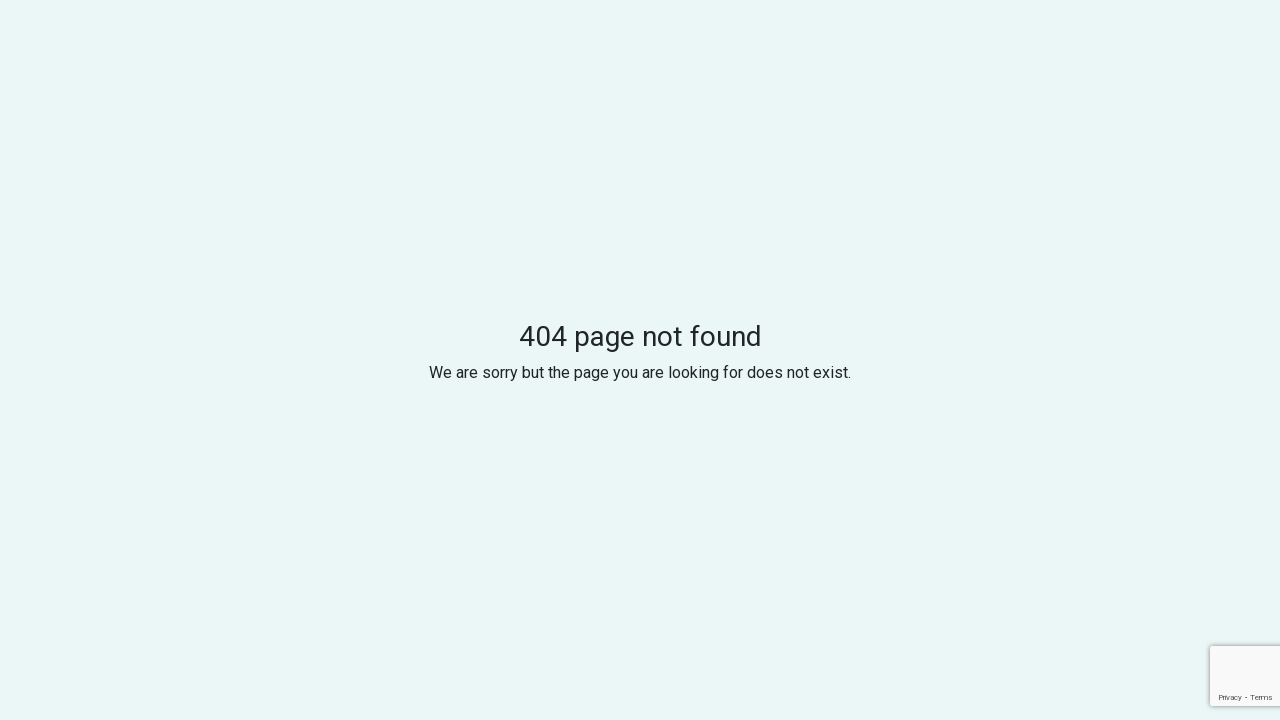

--- FILE ---
content_type: text/html; charset=utf-8
request_url: https://pages.rasa.io/signup/789f268e-a428-5daf-353e-929993f61f9e?utm_source=signup&iframe=true
body_size: 8348
content:
<!doctype html><html><head><meta charset="utf-8"/><meta name="viewport" content="width=device-width"/><title></title><link href="https://fonts.googleapis.com/css?family=Roboto" rel="stylesheet"><link href="https://fonts.googleapis.com/css?family=Poppins" rel="stylesheet"><link rel="stylesheet" href="https://stackpath.bootstrapcdn.com/bootstrap/4.1.0/css/bootstrap.min.css" integrity="sha384-9gVQ4dYFwwWSjIDZnLEWnxCjeSWFphJiwGPXr1jddIhOegiu1FwO5qRGvFXOdJZ4" crossorigin="anonymous"><link rel="stylesheet" href="https://use.fontawesome.com/releases/v5.0.9/css/solid.css" integrity="sha384-29Ax2Ao1SMo9Pz5CxU1KMYy+aRLHmOu6hJKgWiViCYpz3f9egAJNwjnKGgr+BXDN" crossorigin="anonymous"><link rel="stylesheet" href="https://use.fontawesome.com/releases/v5.0.9/css/fontawesome.css" integrity="sha384-Lyz+8VfV0lv38W729WFAmn77iH5OSroyONnUva4+gYaQTic3iI2fnUKtDSpbVf0J" crossorigin="anonymous"> <link rel="icon" href="https://rasa.io/wp-content/uploads/2020/06/cropped-r-mark-cyan-transparent-large-03-32x32.png" sizes="32x32" /> <link rel="icon" href="https://rasa.io/wp-content/uploads/2020/06/cropped-r-mark-cyan-transparent-large-03-192x192.png" sizes="192x192" /> <link rel="apple-touch-icon-precomposed" href="https://rasa.io/wp-content/uploads/2020/06/cropped-r-mark-cyan-transparent-large-03-180x180.png"/><meta name="msapplication-TileImage" content="https://rasa.io/wp-content/uploads/2020/06/cropped-r-mark-cyan-transparent-large-03-270x270.png"/><link rel="stylesheet" href="/static/styles.css" media="all"/><meta name="twitter:card" content="summary"/>  <meta property="og:type" content="website"/><meta property="og:url" content="https://pages.rasa.io/signup/789f268e-a428-5daf-353e-929993f61f9e?utm_source=signup&iframe=true"/><meta property="og:title" content=""/>    <script type="text/javascript" src="https://www.google.com/recaptcha/enterprise.js?render=6LczLjYiAAAAADh5tsMr5htQndbpcBOGGhQLD_-Z"></script> <script defer="defer" src="/static/client.d31d099156fbfd0b8886.bundle.js"></script><script defer="defer" src="/static/vendor.69c100d4738bd0422dad.bundle.js"></script></head><body><script>__RASA_PRELOADED_STATE__= {"app":{"readyForRender":true},"config":{"api":{"origin":"https://public-api.rasa.io"},"base_url":"https://pages.rasa.io","ga4_property":"G-SMB4T3HMYV","sentry":{"url":"https://e4aab0fc739647948b5df2fb8a4784b7@sentry.io/1225185","config":{"environment":"production"}},"recaptcha_key":"6LczLjYiAAAAADh5tsMr5htQndbpcBOGGhQLD_-Z"},"newsbrief":{"html":null},"unsubscribeState":{"configurations":[],"identifier":"","memberGuid":"","schedule":{"isDirty":false,"schedules":[],"selectedScheduleId":0},"unsubscribed":false,"isFetchingMemberSchedule":true,"isLoading":false,"otherCommunities":[],"updatedCommunitiesSubscriptions":[]},"signup":{"configurations":[],"identifier":"","signup":{"utm_campaign":null,"referred_by":null,"email":"","first_name":"","last_name":"","utm_source":"signup","iframe":"true"}},"feedback":{"configurations":[],"identifier":"","newsbrief":{"articles":[],"token":null}},"openGraph":{"application":"signup","description":"","image":"","siteName":"","title":"","twitterHandle":"","favicon":"","faviconLarge":""},"preferences":{"configurations":[],"identifier":"","memberGuid":"","schedule":{"isDirty":false,"schedules":[],"selectedScheduleId":0}},"referral":{"campaigns":null,"referralCode":null},"router":{"hash":"","pathname":"/signup/789f268e-a428-5daf-353e-929993f61f9e","search":"?utm_source=signup&iframe=true"},"survey":{"configurations":[],"identifier":"","isLoading":true},"surveyResults":{"survey":null,"options":[],"configurations":[],"isLoading":false,"errored":false,"errorMessage":"","surveyId":"","identifier":"","guid":"","surveyOptionId":"","token":"","totalResponses":0,"feedbackMessage":"","isAlreadySubmitted":false,"isCorrect":false,"hasFeedback":false,"storeCallInitiated":false},"topArticles":{"configurations":[],"identifier":"","articles":[],"issue_date":"","signup":{"email":"","auto_hide":false,"manual_hide":false,"recaptcha":null,"terms_accepted":false,"terms_and_conditions":null,"utm_campaign":"","utm_source":"articles-page"},"terms_and_conditions_url":null,"isLoading":true,"utm_source":"signup","iframe":"true"},"topicPreferences":{"configurations":[],"identifier":"","memberGuid":"","topics":[],"recommendedTopics":[],"customTopics":[],"isDirty":false,"isLoadingTopics":false,"isLoadingSuggestions":false}} </script><div id="app"><div class="container"><div class="row"><div class="col"><div class="bouncing-balls"><svg xmlns="http://www.w3.org/2000/svg" class="ball" viewBox="0 0 10.615 11.28"><path d="M5.421.146A4.364 4.364 0 016.534.26c.388.1.86-.128 1.21.058a5.464 5.464 0 011.066.63c.307.27.382.812.628 1.15a5.658 5.658 0 01.687 1.031 6.045 6.045 0 01.443 1.2 6.475 6.475 0 01.029 1.291 5.923 5.923 0 01-.274 1.23c-.088.426.141.965-.028 1.35a5.927 5.927 0 01-.781 1.007c-.245.338-.328.908-.635 1.177a5.652 5.652 0 01-1.1.61c-.35.186-.861-.145-1.248-.048a2.744 2.744 0 01-2.252.186c-.388-.1-.877.085-1.227-.1s-.5-.76-.809-1.029-.891-.263-1.136-.6A11.06 11.06 0 01.037 6.97a7.165 7.165 0 01.016-1.351 6.352 6.352 0 01.343-1.261 6.069 6.069 0 01.326-1.227 72.718 72.718 0 011.448-2 5.14 5.14 0 011-.67 4.848 4.848 0 011.1-.439c.365-.092.749.124 1.151.124z" fill="#001927"></path></svg><svg xmlns="http://www.w3.org/2000/svg" class="ball" viewBox="0 0 10.695 10.976"><path d="M5.381.06a4.834 4.834 0 011.116.3 4.948 4.948 0 011.13.232 5.068 5.068 0 01.924.717c.307.255.846.281 1.091.6s.13.88.3 1.251a5.221 5.221 0 01.443 1.1 2.691 2.691 0 01.059 2.393c-.088.4.057.915-.111 1.28a5.893 5.893 0 01-.8.964 5.41 5.41 0 01-.885.818 5.264 5.264 0 01-.974.693 5.366 5.366 0 01-1.085.553c-.375.089-.807-.173-1.208-.173a5.126 5.126 0 01-1.169-.008 5.265 5.265 0 01-1.16-.3 5.491 5.491 0 01-1.034-.646 4.247 4.247 0 01-1.224-2.09 5.345 5.345 0 01-.48-1.095 5.6 5.6 0 01-.182-1.2 6.59 6.59 0 01-.111-1.273A6.039 6.039 0 01.48 2.993a5.819 5.819 0 01.693-1.036 5.7 5.7 0 01.84-.9c.305-.254.868-.06 1.223-.239s.569-.687.957-.779A5.337 5.337 0 015.381.06z" fill="#de7b74"></path></svg><svg xmlns="http://www.w3.org/2000/svg" class="ball" viewBox="0 0 10.584 11.33"><path d="M5.203 0a5.323 5.323 0 011.195.239c.387.093.679.476 1.028.654s.885.1 1.189.355.356.817.6 1.141.773.485.943.86a6.288 6.288 0 01.414 1.229c.085.4-.363.873-.363 1.3a5.536 5.536 0 01-.052 1.2 5.369 5.369 0 01-.383 1.132 5.272 5.272 0 01-.6 1.023c-.244.324-.329.818-.635 1.077a5.954 5.954 0 01-.934.854 5.655 5.655 0 01-1.217.222 5.2 5.2 0 01-1.188.036 4.9 4.9 0 01-1.148-.22 5.3 5.3 0 01-1.178-.211c-.355-.181-.542-.644-.846-.9a5.142 5.142 0 01-.732-.915c-.242-.322-.761-.454-.932-.829s.089-.887 0-1.3-.367-.744-.367-1.168a5.738 5.738 0 01.132-1.224 5.813 5.813 0 01.314-1.2 5.589 5.589 0 01.661-1.031 5.319 5.319 0 01.931-.744 5.2 5.2 0 01.9-.774 4.942 4.942 0 011.11-.374C4.424.338 4.803 0 5.203 0z" fill="#f7e38c"></path></svg><svg xmlns="http://www.w3.org/2000/svg" class="ball" viewBox="0 0 10.572 10.616"><path d="M5.106.003a4.988 4.988 0 011.13.27c.387.09.9-.158 1.249.014s.583.608.888.856.38.7.625 1.01.924.355 1.095.716a6.228 6.228 0 01.151 1.25 5.763 5.763 0 01.328 1.194c0 .407-.432.769-.516 1.15a22 22 0 01-.981 2.072 5.5 5.5 0 01-.676.981 5.58 5.58 0 01-.943.762 5.472 5.472 0 01-1.17.3 5.355 5.355 0 01-1.18-.006 4.883 4.883 0 01-1.119-.269 4.72 4.72 0 01-1.063-.376 4.893 4.893 0 01-.993-.56 5.016 5.016 0 01-.734-.88c-.243-.311-.674-.482-.844-.844A5.517 5.517 0 01.06 6.486a5.366 5.366 0 01-.053-1.172 5.054 5.054 0 01.217-1.135 4.834 4.834 0 01.4-1.061 5.242 5.242 0 01.454-1.072 5.19 5.19 0 01.782-.872A5.334 5.334 0 012.8.447 4.33 4.33 0 015.1.003z" fill="#86c7c1"></path></svg><svg xmlns="http://www.w3.org/2000/svg" class="ball" viewBox="0 0 10.547 10.615"><path d="M5.224.164a5.021 5.021 0 011.142.058c.388.089.914-.165 1.264.005s.555.658.861.9.766.38 1.012.689a5.776 5.776 0 01.5 1.115 5.533 5.533 0 01.51 1.1 5.824 5.824 0 01-.036 1.214 5.155 5.155 0 01-.279 1.142 4.945 4.945 0 01-.349 1.1c-.172.358-.061.918-.305 1.225s-.9.21-1.211.457-.367.888-.723 1.061-.863-.069-1.251.02a5.163 5.163 0 01-1.136.306 5.737 5.737 0 01-1.21.025c-.388-.089-.692-.46-1.042-.63a5.116 5.116 0 01-.983-.624c-.308-.247-.416-.646-.662-.955s-.617-.5-.789-.855A5.287 5.287 0 01.031 6.44a5.623 5.623 0 01.025-1.191A5.29 5.29 0 01.129 4.08c.088-.39-.025-.876.144-1.227s.577-.606.822-.913a5.283 5.283 0 01.9-.766A5.091 5.091 0 013.031.663c.35-.17.621-.556 1.008-.645s.784.146 1.185.146z" fill="#2a4e67"></path></svg></div></div></div></div></div></body></html>

--- FILE ---
content_type: text/html; charset=utf-8
request_url: https://www.google.com/recaptcha/enterprise/anchor?ar=1&k=6LczLjYiAAAAADh5tsMr5htQndbpcBOGGhQLD_-Z&co=aHR0cHM6Ly9wYWdlcy5yYXNhLmlvOjQ0Mw..&hl=en&v=PoyoqOPhxBO7pBk68S4YbpHZ&size=invisible&anchor-ms=20000&execute-ms=30000&cb=92az3qtavtc3
body_size: 48779
content:
<!DOCTYPE HTML><html dir="ltr" lang="en"><head><meta http-equiv="Content-Type" content="text/html; charset=UTF-8">
<meta http-equiv="X-UA-Compatible" content="IE=edge">
<title>reCAPTCHA</title>
<style type="text/css">
/* cyrillic-ext */
@font-face {
  font-family: 'Roboto';
  font-style: normal;
  font-weight: 400;
  font-stretch: 100%;
  src: url(//fonts.gstatic.com/s/roboto/v48/KFO7CnqEu92Fr1ME7kSn66aGLdTylUAMa3GUBHMdazTgWw.woff2) format('woff2');
  unicode-range: U+0460-052F, U+1C80-1C8A, U+20B4, U+2DE0-2DFF, U+A640-A69F, U+FE2E-FE2F;
}
/* cyrillic */
@font-face {
  font-family: 'Roboto';
  font-style: normal;
  font-weight: 400;
  font-stretch: 100%;
  src: url(//fonts.gstatic.com/s/roboto/v48/KFO7CnqEu92Fr1ME7kSn66aGLdTylUAMa3iUBHMdazTgWw.woff2) format('woff2');
  unicode-range: U+0301, U+0400-045F, U+0490-0491, U+04B0-04B1, U+2116;
}
/* greek-ext */
@font-face {
  font-family: 'Roboto';
  font-style: normal;
  font-weight: 400;
  font-stretch: 100%;
  src: url(//fonts.gstatic.com/s/roboto/v48/KFO7CnqEu92Fr1ME7kSn66aGLdTylUAMa3CUBHMdazTgWw.woff2) format('woff2');
  unicode-range: U+1F00-1FFF;
}
/* greek */
@font-face {
  font-family: 'Roboto';
  font-style: normal;
  font-weight: 400;
  font-stretch: 100%;
  src: url(//fonts.gstatic.com/s/roboto/v48/KFO7CnqEu92Fr1ME7kSn66aGLdTylUAMa3-UBHMdazTgWw.woff2) format('woff2');
  unicode-range: U+0370-0377, U+037A-037F, U+0384-038A, U+038C, U+038E-03A1, U+03A3-03FF;
}
/* math */
@font-face {
  font-family: 'Roboto';
  font-style: normal;
  font-weight: 400;
  font-stretch: 100%;
  src: url(//fonts.gstatic.com/s/roboto/v48/KFO7CnqEu92Fr1ME7kSn66aGLdTylUAMawCUBHMdazTgWw.woff2) format('woff2');
  unicode-range: U+0302-0303, U+0305, U+0307-0308, U+0310, U+0312, U+0315, U+031A, U+0326-0327, U+032C, U+032F-0330, U+0332-0333, U+0338, U+033A, U+0346, U+034D, U+0391-03A1, U+03A3-03A9, U+03B1-03C9, U+03D1, U+03D5-03D6, U+03F0-03F1, U+03F4-03F5, U+2016-2017, U+2034-2038, U+203C, U+2040, U+2043, U+2047, U+2050, U+2057, U+205F, U+2070-2071, U+2074-208E, U+2090-209C, U+20D0-20DC, U+20E1, U+20E5-20EF, U+2100-2112, U+2114-2115, U+2117-2121, U+2123-214F, U+2190, U+2192, U+2194-21AE, U+21B0-21E5, U+21F1-21F2, U+21F4-2211, U+2213-2214, U+2216-22FF, U+2308-230B, U+2310, U+2319, U+231C-2321, U+2336-237A, U+237C, U+2395, U+239B-23B7, U+23D0, U+23DC-23E1, U+2474-2475, U+25AF, U+25B3, U+25B7, U+25BD, U+25C1, U+25CA, U+25CC, U+25FB, U+266D-266F, U+27C0-27FF, U+2900-2AFF, U+2B0E-2B11, U+2B30-2B4C, U+2BFE, U+3030, U+FF5B, U+FF5D, U+1D400-1D7FF, U+1EE00-1EEFF;
}
/* symbols */
@font-face {
  font-family: 'Roboto';
  font-style: normal;
  font-weight: 400;
  font-stretch: 100%;
  src: url(//fonts.gstatic.com/s/roboto/v48/KFO7CnqEu92Fr1ME7kSn66aGLdTylUAMaxKUBHMdazTgWw.woff2) format('woff2');
  unicode-range: U+0001-000C, U+000E-001F, U+007F-009F, U+20DD-20E0, U+20E2-20E4, U+2150-218F, U+2190, U+2192, U+2194-2199, U+21AF, U+21E6-21F0, U+21F3, U+2218-2219, U+2299, U+22C4-22C6, U+2300-243F, U+2440-244A, U+2460-24FF, U+25A0-27BF, U+2800-28FF, U+2921-2922, U+2981, U+29BF, U+29EB, U+2B00-2BFF, U+4DC0-4DFF, U+FFF9-FFFB, U+10140-1018E, U+10190-1019C, U+101A0, U+101D0-101FD, U+102E0-102FB, U+10E60-10E7E, U+1D2C0-1D2D3, U+1D2E0-1D37F, U+1F000-1F0FF, U+1F100-1F1AD, U+1F1E6-1F1FF, U+1F30D-1F30F, U+1F315, U+1F31C, U+1F31E, U+1F320-1F32C, U+1F336, U+1F378, U+1F37D, U+1F382, U+1F393-1F39F, U+1F3A7-1F3A8, U+1F3AC-1F3AF, U+1F3C2, U+1F3C4-1F3C6, U+1F3CA-1F3CE, U+1F3D4-1F3E0, U+1F3ED, U+1F3F1-1F3F3, U+1F3F5-1F3F7, U+1F408, U+1F415, U+1F41F, U+1F426, U+1F43F, U+1F441-1F442, U+1F444, U+1F446-1F449, U+1F44C-1F44E, U+1F453, U+1F46A, U+1F47D, U+1F4A3, U+1F4B0, U+1F4B3, U+1F4B9, U+1F4BB, U+1F4BF, U+1F4C8-1F4CB, U+1F4D6, U+1F4DA, U+1F4DF, U+1F4E3-1F4E6, U+1F4EA-1F4ED, U+1F4F7, U+1F4F9-1F4FB, U+1F4FD-1F4FE, U+1F503, U+1F507-1F50B, U+1F50D, U+1F512-1F513, U+1F53E-1F54A, U+1F54F-1F5FA, U+1F610, U+1F650-1F67F, U+1F687, U+1F68D, U+1F691, U+1F694, U+1F698, U+1F6AD, U+1F6B2, U+1F6B9-1F6BA, U+1F6BC, U+1F6C6-1F6CF, U+1F6D3-1F6D7, U+1F6E0-1F6EA, U+1F6F0-1F6F3, U+1F6F7-1F6FC, U+1F700-1F7FF, U+1F800-1F80B, U+1F810-1F847, U+1F850-1F859, U+1F860-1F887, U+1F890-1F8AD, U+1F8B0-1F8BB, U+1F8C0-1F8C1, U+1F900-1F90B, U+1F93B, U+1F946, U+1F984, U+1F996, U+1F9E9, U+1FA00-1FA6F, U+1FA70-1FA7C, U+1FA80-1FA89, U+1FA8F-1FAC6, U+1FACE-1FADC, U+1FADF-1FAE9, U+1FAF0-1FAF8, U+1FB00-1FBFF;
}
/* vietnamese */
@font-face {
  font-family: 'Roboto';
  font-style: normal;
  font-weight: 400;
  font-stretch: 100%;
  src: url(//fonts.gstatic.com/s/roboto/v48/KFO7CnqEu92Fr1ME7kSn66aGLdTylUAMa3OUBHMdazTgWw.woff2) format('woff2');
  unicode-range: U+0102-0103, U+0110-0111, U+0128-0129, U+0168-0169, U+01A0-01A1, U+01AF-01B0, U+0300-0301, U+0303-0304, U+0308-0309, U+0323, U+0329, U+1EA0-1EF9, U+20AB;
}
/* latin-ext */
@font-face {
  font-family: 'Roboto';
  font-style: normal;
  font-weight: 400;
  font-stretch: 100%;
  src: url(//fonts.gstatic.com/s/roboto/v48/KFO7CnqEu92Fr1ME7kSn66aGLdTylUAMa3KUBHMdazTgWw.woff2) format('woff2');
  unicode-range: U+0100-02BA, U+02BD-02C5, U+02C7-02CC, U+02CE-02D7, U+02DD-02FF, U+0304, U+0308, U+0329, U+1D00-1DBF, U+1E00-1E9F, U+1EF2-1EFF, U+2020, U+20A0-20AB, U+20AD-20C0, U+2113, U+2C60-2C7F, U+A720-A7FF;
}
/* latin */
@font-face {
  font-family: 'Roboto';
  font-style: normal;
  font-weight: 400;
  font-stretch: 100%;
  src: url(//fonts.gstatic.com/s/roboto/v48/KFO7CnqEu92Fr1ME7kSn66aGLdTylUAMa3yUBHMdazQ.woff2) format('woff2');
  unicode-range: U+0000-00FF, U+0131, U+0152-0153, U+02BB-02BC, U+02C6, U+02DA, U+02DC, U+0304, U+0308, U+0329, U+2000-206F, U+20AC, U+2122, U+2191, U+2193, U+2212, U+2215, U+FEFF, U+FFFD;
}
/* cyrillic-ext */
@font-face {
  font-family: 'Roboto';
  font-style: normal;
  font-weight: 500;
  font-stretch: 100%;
  src: url(//fonts.gstatic.com/s/roboto/v48/KFO7CnqEu92Fr1ME7kSn66aGLdTylUAMa3GUBHMdazTgWw.woff2) format('woff2');
  unicode-range: U+0460-052F, U+1C80-1C8A, U+20B4, U+2DE0-2DFF, U+A640-A69F, U+FE2E-FE2F;
}
/* cyrillic */
@font-face {
  font-family: 'Roboto';
  font-style: normal;
  font-weight: 500;
  font-stretch: 100%;
  src: url(//fonts.gstatic.com/s/roboto/v48/KFO7CnqEu92Fr1ME7kSn66aGLdTylUAMa3iUBHMdazTgWw.woff2) format('woff2');
  unicode-range: U+0301, U+0400-045F, U+0490-0491, U+04B0-04B1, U+2116;
}
/* greek-ext */
@font-face {
  font-family: 'Roboto';
  font-style: normal;
  font-weight: 500;
  font-stretch: 100%;
  src: url(//fonts.gstatic.com/s/roboto/v48/KFO7CnqEu92Fr1ME7kSn66aGLdTylUAMa3CUBHMdazTgWw.woff2) format('woff2');
  unicode-range: U+1F00-1FFF;
}
/* greek */
@font-face {
  font-family: 'Roboto';
  font-style: normal;
  font-weight: 500;
  font-stretch: 100%;
  src: url(//fonts.gstatic.com/s/roboto/v48/KFO7CnqEu92Fr1ME7kSn66aGLdTylUAMa3-UBHMdazTgWw.woff2) format('woff2');
  unicode-range: U+0370-0377, U+037A-037F, U+0384-038A, U+038C, U+038E-03A1, U+03A3-03FF;
}
/* math */
@font-face {
  font-family: 'Roboto';
  font-style: normal;
  font-weight: 500;
  font-stretch: 100%;
  src: url(//fonts.gstatic.com/s/roboto/v48/KFO7CnqEu92Fr1ME7kSn66aGLdTylUAMawCUBHMdazTgWw.woff2) format('woff2');
  unicode-range: U+0302-0303, U+0305, U+0307-0308, U+0310, U+0312, U+0315, U+031A, U+0326-0327, U+032C, U+032F-0330, U+0332-0333, U+0338, U+033A, U+0346, U+034D, U+0391-03A1, U+03A3-03A9, U+03B1-03C9, U+03D1, U+03D5-03D6, U+03F0-03F1, U+03F4-03F5, U+2016-2017, U+2034-2038, U+203C, U+2040, U+2043, U+2047, U+2050, U+2057, U+205F, U+2070-2071, U+2074-208E, U+2090-209C, U+20D0-20DC, U+20E1, U+20E5-20EF, U+2100-2112, U+2114-2115, U+2117-2121, U+2123-214F, U+2190, U+2192, U+2194-21AE, U+21B0-21E5, U+21F1-21F2, U+21F4-2211, U+2213-2214, U+2216-22FF, U+2308-230B, U+2310, U+2319, U+231C-2321, U+2336-237A, U+237C, U+2395, U+239B-23B7, U+23D0, U+23DC-23E1, U+2474-2475, U+25AF, U+25B3, U+25B7, U+25BD, U+25C1, U+25CA, U+25CC, U+25FB, U+266D-266F, U+27C0-27FF, U+2900-2AFF, U+2B0E-2B11, U+2B30-2B4C, U+2BFE, U+3030, U+FF5B, U+FF5D, U+1D400-1D7FF, U+1EE00-1EEFF;
}
/* symbols */
@font-face {
  font-family: 'Roboto';
  font-style: normal;
  font-weight: 500;
  font-stretch: 100%;
  src: url(//fonts.gstatic.com/s/roboto/v48/KFO7CnqEu92Fr1ME7kSn66aGLdTylUAMaxKUBHMdazTgWw.woff2) format('woff2');
  unicode-range: U+0001-000C, U+000E-001F, U+007F-009F, U+20DD-20E0, U+20E2-20E4, U+2150-218F, U+2190, U+2192, U+2194-2199, U+21AF, U+21E6-21F0, U+21F3, U+2218-2219, U+2299, U+22C4-22C6, U+2300-243F, U+2440-244A, U+2460-24FF, U+25A0-27BF, U+2800-28FF, U+2921-2922, U+2981, U+29BF, U+29EB, U+2B00-2BFF, U+4DC0-4DFF, U+FFF9-FFFB, U+10140-1018E, U+10190-1019C, U+101A0, U+101D0-101FD, U+102E0-102FB, U+10E60-10E7E, U+1D2C0-1D2D3, U+1D2E0-1D37F, U+1F000-1F0FF, U+1F100-1F1AD, U+1F1E6-1F1FF, U+1F30D-1F30F, U+1F315, U+1F31C, U+1F31E, U+1F320-1F32C, U+1F336, U+1F378, U+1F37D, U+1F382, U+1F393-1F39F, U+1F3A7-1F3A8, U+1F3AC-1F3AF, U+1F3C2, U+1F3C4-1F3C6, U+1F3CA-1F3CE, U+1F3D4-1F3E0, U+1F3ED, U+1F3F1-1F3F3, U+1F3F5-1F3F7, U+1F408, U+1F415, U+1F41F, U+1F426, U+1F43F, U+1F441-1F442, U+1F444, U+1F446-1F449, U+1F44C-1F44E, U+1F453, U+1F46A, U+1F47D, U+1F4A3, U+1F4B0, U+1F4B3, U+1F4B9, U+1F4BB, U+1F4BF, U+1F4C8-1F4CB, U+1F4D6, U+1F4DA, U+1F4DF, U+1F4E3-1F4E6, U+1F4EA-1F4ED, U+1F4F7, U+1F4F9-1F4FB, U+1F4FD-1F4FE, U+1F503, U+1F507-1F50B, U+1F50D, U+1F512-1F513, U+1F53E-1F54A, U+1F54F-1F5FA, U+1F610, U+1F650-1F67F, U+1F687, U+1F68D, U+1F691, U+1F694, U+1F698, U+1F6AD, U+1F6B2, U+1F6B9-1F6BA, U+1F6BC, U+1F6C6-1F6CF, U+1F6D3-1F6D7, U+1F6E0-1F6EA, U+1F6F0-1F6F3, U+1F6F7-1F6FC, U+1F700-1F7FF, U+1F800-1F80B, U+1F810-1F847, U+1F850-1F859, U+1F860-1F887, U+1F890-1F8AD, U+1F8B0-1F8BB, U+1F8C0-1F8C1, U+1F900-1F90B, U+1F93B, U+1F946, U+1F984, U+1F996, U+1F9E9, U+1FA00-1FA6F, U+1FA70-1FA7C, U+1FA80-1FA89, U+1FA8F-1FAC6, U+1FACE-1FADC, U+1FADF-1FAE9, U+1FAF0-1FAF8, U+1FB00-1FBFF;
}
/* vietnamese */
@font-face {
  font-family: 'Roboto';
  font-style: normal;
  font-weight: 500;
  font-stretch: 100%;
  src: url(//fonts.gstatic.com/s/roboto/v48/KFO7CnqEu92Fr1ME7kSn66aGLdTylUAMa3OUBHMdazTgWw.woff2) format('woff2');
  unicode-range: U+0102-0103, U+0110-0111, U+0128-0129, U+0168-0169, U+01A0-01A1, U+01AF-01B0, U+0300-0301, U+0303-0304, U+0308-0309, U+0323, U+0329, U+1EA0-1EF9, U+20AB;
}
/* latin-ext */
@font-face {
  font-family: 'Roboto';
  font-style: normal;
  font-weight: 500;
  font-stretch: 100%;
  src: url(//fonts.gstatic.com/s/roboto/v48/KFO7CnqEu92Fr1ME7kSn66aGLdTylUAMa3KUBHMdazTgWw.woff2) format('woff2');
  unicode-range: U+0100-02BA, U+02BD-02C5, U+02C7-02CC, U+02CE-02D7, U+02DD-02FF, U+0304, U+0308, U+0329, U+1D00-1DBF, U+1E00-1E9F, U+1EF2-1EFF, U+2020, U+20A0-20AB, U+20AD-20C0, U+2113, U+2C60-2C7F, U+A720-A7FF;
}
/* latin */
@font-face {
  font-family: 'Roboto';
  font-style: normal;
  font-weight: 500;
  font-stretch: 100%;
  src: url(//fonts.gstatic.com/s/roboto/v48/KFO7CnqEu92Fr1ME7kSn66aGLdTylUAMa3yUBHMdazQ.woff2) format('woff2');
  unicode-range: U+0000-00FF, U+0131, U+0152-0153, U+02BB-02BC, U+02C6, U+02DA, U+02DC, U+0304, U+0308, U+0329, U+2000-206F, U+20AC, U+2122, U+2191, U+2193, U+2212, U+2215, U+FEFF, U+FFFD;
}
/* cyrillic-ext */
@font-face {
  font-family: 'Roboto';
  font-style: normal;
  font-weight: 900;
  font-stretch: 100%;
  src: url(//fonts.gstatic.com/s/roboto/v48/KFO7CnqEu92Fr1ME7kSn66aGLdTylUAMa3GUBHMdazTgWw.woff2) format('woff2');
  unicode-range: U+0460-052F, U+1C80-1C8A, U+20B4, U+2DE0-2DFF, U+A640-A69F, U+FE2E-FE2F;
}
/* cyrillic */
@font-face {
  font-family: 'Roboto';
  font-style: normal;
  font-weight: 900;
  font-stretch: 100%;
  src: url(//fonts.gstatic.com/s/roboto/v48/KFO7CnqEu92Fr1ME7kSn66aGLdTylUAMa3iUBHMdazTgWw.woff2) format('woff2');
  unicode-range: U+0301, U+0400-045F, U+0490-0491, U+04B0-04B1, U+2116;
}
/* greek-ext */
@font-face {
  font-family: 'Roboto';
  font-style: normal;
  font-weight: 900;
  font-stretch: 100%;
  src: url(//fonts.gstatic.com/s/roboto/v48/KFO7CnqEu92Fr1ME7kSn66aGLdTylUAMa3CUBHMdazTgWw.woff2) format('woff2');
  unicode-range: U+1F00-1FFF;
}
/* greek */
@font-face {
  font-family: 'Roboto';
  font-style: normal;
  font-weight: 900;
  font-stretch: 100%;
  src: url(//fonts.gstatic.com/s/roboto/v48/KFO7CnqEu92Fr1ME7kSn66aGLdTylUAMa3-UBHMdazTgWw.woff2) format('woff2');
  unicode-range: U+0370-0377, U+037A-037F, U+0384-038A, U+038C, U+038E-03A1, U+03A3-03FF;
}
/* math */
@font-face {
  font-family: 'Roboto';
  font-style: normal;
  font-weight: 900;
  font-stretch: 100%;
  src: url(//fonts.gstatic.com/s/roboto/v48/KFO7CnqEu92Fr1ME7kSn66aGLdTylUAMawCUBHMdazTgWw.woff2) format('woff2');
  unicode-range: U+0302-0303, U+0305, U+0307-0308, U+0310, U+0312, U+0315, U+031A, U+0326-0327, U+032C, U+032F-0330, U+0332-0333, U+0338, U+033A, U+0346, U+034D, U+0391-03A1, U+03A3-03A9, U+03B1-03C9, U+03D1, U+03D5-03D6, U+03F0-03F1, U+03F4-03F5, U+2016-2017, U+2034-2038, U+203C, U+2040, U+2043, U+2047, U+2050, U+2057, U+205F, U+2070-2071, U+2074-208E, U+2090-209C, U+20D0-20DC, U+20E1, U+20E5-20EF, U+2100-2112, U+2114-2115, U+2117-2121, U+2123-214F, U+2190, U+2192, U+2194-21AE, U+21B0-21E5, U+21F1-21F2, U+21F4-2211, U+2213-2214, U+2216-22FF, U+2308-230B, U+2310, U+2319, U+231C-2321, U+2336-237A, U+237C, U+2395, U+239B-23B7, U+23D0, U+23DC-23E1, U+2474-2475, U+25AF, U+25B3, U+25B7, U+25BD, U+25C1, U+25CA, U+25CC, U+25FB, U+266D-266F, U+27C0-27FF, U+2900-2AFF, U+2B0E-2B11, U+2B30-2B4C, U+2BFE, U+3030, U+FF5B, U+FF5D, U+1D400-1D7FF, U+1EE00-1EEFF;
}
/* symbols */
@font-face {
  font-family: 'Roboto';
  font-style: normal;
  font-weight: 900;
  font-stretch: 100%;
  src: url(//fonts.gstatic.com/s/roboto/v48/KFO7CnqEu92Fr1ME7kSn66aGLdTylUAMaxKUBHMdazTgWw.woff2) format('woff2');
  unicode-range: U+0001-000C, U+000E-001F, U+007F-009F, U+20DD-20E0, U+20E2-20E4, U+2150-218F, U+2190, U+2192, U+2194-2199, U+21AF, U+21E6-21F0, U+21F3, U+2218-2219, U+2299, U+22C4-22C6, U+2300-243F, U+2440-244A, U+2460-24FF, U+25A0-27BF, U+2800-28FF, U+2921-2922, U+2981, U+29BF, U+29EB, U+2B00-2BFF, U+4DC0-4DFF, U+FFF9-FFFB, U+10140-1018E, U+10190-1019C, U+101A0, U+101D0-101FD, U+102E0-102FB, U+10E60-10E7E, U+1D2C0-1D2D3, U+1D2E0-1D37F, U+1F000-1F0FF, U+1F100-1F1AD, U+1F1E6-1F1FF, U+1F30D-1F30F, U+1F315, U+1F31C, U+1F31E, U+1F320-1F32C, U+1F336, U+1F378, U+1F37D, U+1F382, U+1F393-1F39F, U+1F3A7-1F3A8, U+1F3AC-1F3AF, U+1F3C2, U+1F3C4-1F3C6, U+1F3CA-1F3CE, U+1F3D4-1F3E0, U+1F3ED, U+1F3F1-1F3F3, U+1F3F5-1F3F7, U+1F408, U+1F415, U+1F41F, U+1F426, U+1F43F, U+1F441-1F442, U+1F444, U+1F446-1F449, U+1F44C-1F44E, U+1F453, U+1F46A, U+1F47D, U+1F4A3, U+1F4B0, U+1F4B3, U+1F4B9, U+1F4BB, U+1F4BF, U+1F4C8-1F4CB, U+1F4D6, U+1F4DA, U+1F4DF, U+1F4E3-1F4E6, U+1F4EA-1F4ED, U+1F4F7, U+1F4F9-1F4FB, U+1F4FD-1F4FE, U+1F503, U+1F507-1F50B, U+1F50D, U+1F512-1F513, U+1F53E-1F54A, U+1F54F-1F5FA, U+1F610, U+1F650-1F67F, U+1F687, U+1F68D, U+1F691, U+1F694, U+1F698, U+1F6AD, U+1F6B2, U+1F6B9-1F6BA, U+1F6BC, U+1F6C6-1F6CF, U+1F6D3-1F6D7, U+1F6E0-1F6EA, U+1F6F0-1F6F3, U+1F6F7-1F6FC, U+1F700-1F7FF, U+1F800-1F80B, U+1F810-1F847, U+1F850-1F859, U+1F860-1F887, U+1F890-1F8AD, U+1F8B0-1F8BB, U+1F8C0-1F8C1, U+1F900-1F90B, U+1F93B, U+1F946, U+1F984, U+1F996, U+1F9E9, U+1FA00-1FA6F, U+1FA70-1FA7C, U+1FA80-1FA89, U+1FA8F-1FAC6, U+1FACE-1FADC, U+1FADF-1FAE9, U+1FAF0-1FAF8, U+1FB00-1FBFF;
}
/* vietnamese */
@font-face {
  font-family: 'Roboto';
  font-style: normal;
  font-weight: 900;
  font-stretch: 100%;
  src: url(//fonts.gstatic.com/s/roboto/v48/KFO7CnqEu92Fr1ME7kSn66aGLdTylUAMa3OUBHMdazTgWw.woff2) format('woff2');
  unicode-range: U+0102-0103, U+0110-0111, U+0128-0129, U+0168-0169, U+01A0-01A1, U+01AF-01B0, U+0300-0301, U+0303-0304, U+0308-0309, U+0323, U+0329, U+1EA0-1EF9, U+20AB;
}
/* latin-ext */
@font-face {
  font-family: 'Roboto';
  font-style: normal;
  font-weight: 900;
  font-stretch: 100%;
  src: url(//fonts.gstatic.com/s/roboto/v48/KFO7CnqEu92Fr1ME7kSn66aGLdTylUAMa3KUBHMdazTgWw.woff2) format('woff2');
  unicode-range: U+0100-02BA, U+02BD-02C5, U+02C7-02CC, U+02CE-02D7, U+02DD-02FF, U+0304, U+0308, U+0329, U+1D00-1DBF, U+1E00-1E9F, U+1EF2-1EFF, U+2020, U+20A0-20AB, U+20AD-20C0, U+2113, U+2C60-2C7F, U+A720-A7FF;
}
/* latin */
@font-face {
  font-family: 'Roboto';
  font-style: normal;
  font-weight: 900;
  font-stretch: 100%;
  src: url(//fonts.gstatic.com/s/roboto/v48/KFO7CnqEu92Fr1ME7kSn66aGLdTylUAMa3yUBHMdazQ.woff2) format('woff2');
  unicode-range: U+0000-00FF, U+0131, U+0152-0153, U+02BB-02BC, U+02C6, U+02DA, U+02DC, U+0304, U+0308, U+0329, U+2000-206F, U+20AC, U+2122, U+2191, U+2193, U+2212, U+2215, U+FEFF, U+FFFD;
}

</style>
<link rel="stylesheet" type="text/css" href="https://www.gstatic.com/recaptcha/releases/PoyoqOPhxBO7pBk68S4YbpHZ/styles__ltr.css">
<script nonce="hqFOuIif3ATsoolpZ-_80A" type="text/javascript">window['__recaptcha_api'] = 'https://www.google.com/recaptcha/enterprise/';</script>
<script type="text/javascript" src="https://www.gstatic.com/recaptcha/releases/PoyoqOPhxBO7pBk68S4YbpHZ/recaptcha__en.js" nonce="hqFOuIif3ATsoolpZ-_80A">
      
    </script></head>
<body><div id="rc-anchor-alert" class="rc-anchor-alert"></div>
<input type="hidden" id="recaptcha-token" value="[base64]">
<script type="text/javascript" nonce="hqFOuIif3ATsoolpZ-_80A">
      recaptcha.anchor.Main.init("[\x22ainput\x22,[\x22bgdata\x22,\x22\x22,\[base64]/[base64]/[base64]/[base64]/cjw8ejpyPj4+eil9Y2F0Y2gobCl7dGhyb3cgbDt9fSxIPWZ1bmN0aW9uKHcsdCx6KXtpZih3PT0xOTR8fHc9PTIwOCl0LnZbd10/dC52W3ddLmNvbmNhdCh6KTp0LnZbd109b2Yoeix0KTtlbHNle2lmKHQuYkImJnchPTMxNylyZXR1cm47dz09NjZ8fHc9PTEyMnx8dz09NDcwfHx3PT00NHx8dz09NDE2fHx3PT0zOTd8fHc9PTQyMXx8dz09Njh8fHc9PTcwfHx3PT0xODQ/[base64]/[base64]/[base64]/bmV3IGRbVl0oSlswXSk6cD09Mj9uZXcgZFtWXShKWzBdLEpbMV0pOnA9PTM/bmV3IGRbVl0oSlswXSxKWzFdLEpbMl0pOnA9PTQ/[base64]/[base64]/[base64]/[base64]\x22,\[base64]\\u003d\\u003d\x22,\x22ZBIHfcK7AFLCq2kwwo0ENMORw40GwptpJXRiDQYyw5sZM8Kdw5LDuT8fXijCgMKqaW7CpsOkw6h0JRpLJk7Dg13CgsKJw43DgcKKEsO7w7Eiw7jCm8KzCcONfsOVA11gw45AMsOJwoh/[base64]/DncKfPRjCoArCgMOzMELDksOuw6nCqmZuPsO4cQ/DlsKCTcOpZMK8w7E0woF+wp/CgcKhworCucKUwposwqTCrcOpwr/DkUPDpFdVEjpCYjRGw4RgHcO7wq9DwqbDl3QEN2jCg3Maw6UXwqRnw7TDlTrCl28Ww5bCi3sywqfDtzrDn2R9wrdWw4ACw7AdVUjCp8Kld8OMwobCucO8wqhLwqVweAwMYwxwVG/CrQEQWsOPw6jCmz4xBQrDiAY+SMKmw7zDnMK1VMOaw75yw4ciwoXChxBjw5RaHBJ2XR98L8OROsOSwrBywoXDkcKvwqhyD8K+wq59I8OuwpwhMT4MwrxKw6HCrcOBFsOewr7DrMOpw77Cm8OeeV8kMjDCkTVEMsONwpLDhQ/DlyrDmiDCq8OjwpgQPy3DqFnDqMKlWsOuw4M+w4ocw6TCrsOOwr5zUATCpw9KfTMcwofDpcKDFsOZwrbCrT5ZwogzAzfDqMOCQMOqEsKoesKDw4TCsnFbw5nCtsKqwr5pwrbCuUnDjsKycMO2w6tfwqjCmxTCm1pbSyrCgsKHw5BeUE/[base64]/Dl8Ocw7zDl2IBw6XDu8KQwo/[base64]/DkgXDi8KHwobDiTA+LcO1eMKXCFvDqj/[base64]/fn/Crx8Jwplcw77DjyDCgT4gwqfDksKnw5sYwrLDoTIYJcOGakIGw4d+HsKhXBzCncKGUTDDtUI3wqZkR8K/AcOqw51BacKBVz7DjFpLw6Q0wrNqdhtMS8OmWcKewpJtS8KFXsOFYVEowrbDtDzDksKNwr53LCEnQw4Vw4LDsMOxw6/CsMK7VUTDnUR0ecKcwpRSZsObw6HDuA4+w4PDqcK/AgcAwrAcd8KrMMKhw4JEEk/[base64]/wod/w55xw7F0wqXCqRN1c8KBP8Ouw5kwwoXDsMO4LMKcRzHDicKrw77CoMKuwq86IsKtw7rDgzkkI8KvwpsKdztrX8OWwrVMPS1EwrwOwqdAwrXDicKow41Ew49zw7zCiwxvfMKDw7XCqcKzw5TDvwrCv8KfahcZw5ZiL8K4w6xuJG/CiBDDp3hTw6bDpgTDmQ/ChcKEUcKLwqYEwoTDkEzCvmbDjcKaCBbDp8OWZcKQw6LDrlNtflTCv8OWegLCmnZ6w4LDusK2SFPDoMO5woBawoZYIcO/[base64]/DvMOow6fDo3oZTiYGwpY0AsKNwqV4XMOhwodrwr5SWcOrMBZxwprDtcKYN8OMw6BURA/CixnCq0TCuGojARHCrlLDg8OEc0A3w49owp7CtHtqfxUqZMKrLS/[base64]/[base64]/woFIw5DCj8KdZsKXwo3Cv0bCp8KbX3XCgMOjw6MwZV3CpsKOP8KoN8KZw7zCp8KFSz3CmnrCt8Kqw7wjw5BJw5ZpfkstLRhzw4TCjR7DtFg6TzoQw7wgcUoNMMOhH19dw7M2PmQdwqQNSsKAbMKqIj7DlSXDhMOQw7vDjRfDosO1G0l1BW/CgcOkw4DCqMKVUsKWJsOTw7TDtXTDqsKABFDCqMK5McOSwqXDh8OzdAPClAjDv1LDjsOndcO0Q8O6XcOnwqkqCsOowr3DncOiWirCiSkgwq7DjmcvwpVCw7LDosKDw4waIcOwwrzDkE/DsWjDp8KCNWVYecOvw7/[base64]/Cm8KSwoQ2wpcUPAHDg8KxUFDCoDfCoVs1dk11fsOOw47CtUFTBlrDosKnUMOoFcOnLRIhZm81KC/CgHnDh8Kow6HDncKQwqljw6jDmAfClDjCvB/CtMOKw6zCusOHwpcjwrkgATtxY3JAwoPDgXzDszXChS/CvsKWOgFiQXRIwoQFwqAOUsKHw6h5YX7ChMKgw4jCscKsUsO2ccOAw4XDjsKmwofDoz/ClMOpw7zDv8KcKGI+wrHCksOTwqrCgQhuw7HCgMKAwoHChn4Gw6clf8O1dyTDv8Okw7UpGMOAL1DCv1MlGh8qbsKHwocfdgXDoVDCsR5zIGtsZDTDpsOSw5/Ct1/CgHofaxEiwqkAJy8Dw7LClsOXwoJZw7d/w6zDl8K7wq8DwpQ3wojDtj3DqBDCgcKMwqnDizPCsj/DmMOXwr8Iwplbwr0dMsOWwrHCsjUsecKhw4k4XcOOJMO3QsK/biddGsKFJ8KSYXAeaHQTwp5tw4XDlW0EZcK8IHMIwr9pJ1rCpgLDq8O1wr4qwpPCssKqwqHCp3/DpEI4wpwuecOWw4xWw6LDt8OCGcKpw7TCvCAfw7s/HMK3w4IKTVUVw4rDhMKJEcOCw5g6WyzCgMO/RcK0w5HCh8K/w7tlA8KYwobClsKZWMKbdynDosOUwonCqjvDnQnCl8KFwq3CpcKsaMOZwpHCgcOfWVPCjUzDnAXDh8OMwoFgwoLCigh/wo5/wrQPF8KSwqLDtwbDpcKYZsKODTxCT8KpGhfCh8OBEydaFMKfKcKKw55IwovDjw9hH8OqwrI6dxfDpMKKw5zDocKRwphQw6/[base64]/CnsKYwo7CjFrDisKww4wZMcOTG359Hn5Jw4rDkinCmsONW8Oow5U4w558wrcYVXHCpn52PmNjfkjChSzDvMOWw70IwoXCkcOtcMKJw50sw4/DlVzDvxDDjyt6UXFiNsObNmwiwpPCsldKE8Otw7Zab2nDtHNtw6kVw7ZPByPCtGUtw4TDjsKuwpxuIcKww4AEUhDDgTBbOFBFwrvCo8K3TWEYw5HDt8K4wofCvcKlOMOPwr/[base64]/w7PCmsOfDAx3Rl/ClcK3w47CojjDiQDCncKPInLDs8OOw7XCpCo+aMOuwogbQ1s/VcOJwrjDuzLDg3kRwop/QsOZVWVLwp/Co8KMTz8dazLDhMKsS2bChSTCqcKPSMOlBn41wpwJQ8OZwqzDqmw/DsKlMcKBDRfDosKmwqoqw5LDriLCucKPwrgDXBY1w7XDlsK1wrw2w71THcOGYzdJwqzDgsKdIHnCrR/CnwYEVcOrw4IHFcK5RSF8w7HDs11uSsKTCsOOwrXDicKVNsKgwrHCmU7CrsOsVU0CSUpmD23CgB/CtsKUQ8KlQMOEE2DDsV11dwZgRcODwq8Ywq/DhS42XQhKFcOCwpBAQGRIbix5w4xFwrIufEREUcKxw51bw740UVg/E3RwcRHCo8O0bExJwr7Ds8KNC8KlUlHCnwTCqDcqegfDqsKsB8KQTMOwwqLDl1zDoBJmw7/DlQbCv8K1wqkaCsOowqpNw7o/[base64]/[base64]/wrd9w7RsCMO9w4l6wo9ewoloBMKCw6nDpcOkf2NewqJPwobCncOHZsOwwqLCm8KOwrYbwoTDisOowrXDisOEFgYVwppww78iFRFEw4EYJMOdGcOEwoVkwpFpwrDCssK9w7AJAsKvwpLCssK/FELDvMKTT2tOw5AdAUHCkcKuMsO+wrXDmcK3w4DDtToCw57Cs8KFwoo4w6XChx7CrsOGw5DCrsKFwrMcOX/CpmJQc8OmZsKcXcKgGMOMZMObw58ZDiXCvMKOecOeUAFrFsKdw4gTw7zCrcKewpkiw5vDncK6w7PDimNQSyRobjJHIyvDl8Ofw7TCmcO2dABxIj/CssK0Cmt7w6B6WExEw6EDaSgLC8KLw7DDsT8RfcK1YMOTcMKQw6h3w5XDkAR8w6rDiMO2WMKJBsKeKcOKwro3aDnCsEzChsKCesObDQXDhhEhJDxjwqkuw7HDkMKPw6R5a8OXwrV8woPClCNjwrLDkTPDl8OdAwNvwqtSVlpFw5DCp2DDn8KqIMKITAECVsO3wr/CsSrCgMKoWsKuw67CmFDDvRIAfcKqLkDCtMKzw4MywrLDuknDplVnw6VTKzPCjsKzJcOhw5XDpnBNZAkoWcKmXsKPNDfCkcOdHcKtw6BeWMKLwr5OZsKpwq4FRUTDgcOkwojCnsOHw7wIaylyw5jDmF48ekbCmQZ5wqYxwrjCv21AwrQ/PTRaw6QiwqzDsMKWw6bDqDBGwpE4F8Kgw6cLC8K1wqLCj8KuacK+w5A+TH86w4/DpMKtW0jDh8KIwptMwrrDl3Itw7JQTcKQw7HCmcKbI8KwIh3CpwZgVw/CrMKmDGXDhhTDkMKlwqHDi8O+w4AKGALCkDLCmwUcw7xDQ8KhVMK4QX7CrMKPwqw1w7VkVhLDsBbCr8O/SB9KHV8+EErDgMKxwpUnw5PCncKAwoMqDRojN2cnfcO5BcORw4JzUsK8w5oVwrRtw5zDgBrDlj/CoMKBRWsFw63CjzkLwoLDsMKSwooYwrVRCsKLwr0oEsKAwrgUw4jDgMOTRsKIw43DvsObGcKtSsKbCMOaCQjCqlbDtTpKwqPCvzNFPXTCo8ONKsOIw4t/w64/d8O+wpLDtMK4fSDCpCh9w5DDrDbDhVMOwoFyw4PCuA0LRgJiw7/DmnRBwoXChsKJw5wRwqU6w4/Ch8OqXwAiXVPDhiwOfsOqe8OnYU/[base64]/[base64]/Dr1VxwoYwJcOdw40Gw696wrkDw5tiw7BTFsKgw6ILw5LDtjsiCDPClMKeXsOVI8OGw70KMcOsbQXCpF1ywpXClDPCt2RcwrV1w4cBDBcbJi7Dom3Dr8O4HsOwXTrDg8K2w5tqCx5RwqDCmMKPS3/DlCdjwqnDjsKIwonDkcKUGMK9Jmd2RAlSwr8Mwro/w6t3wpfCtFTDvVPDvlZOw4LDkX83w4FeQXlxw5zCrB/DmMKaKTB/LWLDgWvCq8KEJ1LDm8Odw55LITIRwrwCRcKPT8OzwqtOw4AVZsOSasK8wrtWwr/CsWrDmMO9wqpxYsOsw7ZqezLDvnYcKMKuacOeVcOWYcKcNDbCqyrCjE/[base64]/wpRPTcKTLQsSFcOrw5XDn8OZwo7DpsOxcMOawrYmQ8KHw7vCvMOpwrLDvXkWHTjCtl49wrnCqmTDsxYuw4UoFsOnw6LDo8OAw7/Co8OqJ0TDhCwTw6zDnsObC8OOwqxNw4XDgFnDmi7Dg0DDklRFTMOKQi7DrxZFw5/DqEU6wrhCw4QzMULDvsOADMKedsKsVsOMP8KGbcOaRgtSP8KgZMOgVE1Rw7XChj7CvnTChQzCjWXDt1hMw7UCB8OUb18Hwq7DoitdJ3fCqVcewoPDuEnDoMKew47CpEwNw6TCrSIOwpjCrcOAwqPDtMO4MEPDg8KgLhRYwpwQwoRPwrjDqV/Cr2XDpU5LR8KJw70hUcKxwo8AUmjDhsOjFComNcKhw7DDnV7DqXY+V3lfw4fDq8OPW8OZwp9Nw5Jaw4UNw71pWMKaw4LDjcOvBHjDpMOywq/CusOnImXClcKIwq/[base64]/CiHLCnW/DpMOLHG/CucKMMDrCuE3ChHN6CMOSw6vCm1bDukwRQV/DiEXCrsKBwpsXN1cCZMKQA8KPwo/[base64]/wq1VwonCnH3CiMOqwrDChAzDksK+wrHCoMKcP8KjUFRJwq3CkBE8LMOQwpDDiMKew7HCrcKJCcKOw5HDg8OjKMOlwrDDp8KEwrzDqVUhBUt0w5rCsgfDjGUvw6sOKjZdw7UkacOZwqkWwo/DlcK+CMKnG1hNZn7Co8OhCgFXdsKnwrsWA8O/w5rDsVY+dcKCE8OUw77DijbDicOuw7JPHsOGwprDkw59wpDCmMK4wqASLzxMasOyWCLCsAkOwpYmw5bCoA7CmCHDp8K7w5chwr/[base64]/wrM9GcO0w6YQJFsnwo4aREvCjMOcw6RhZDXDmG5sBRXDvW8ODMODw5DCrAIiw53DrsK+w5gSKsKEw6bCqcOCLsO3w6fDsRDDvTUtX8K8wrUNw4Z8ZcK3wogAe8OKw7zCmURXFinDswcVR0R5w6rCvCPCn8Kyw47DmW90JcKLfyPDk03CkCfCkiXCvyrDmcO/w6jDtSRCwqZJC8O5wrHCnU7ChsOhc8OHwr/DmCc9cEvDs8Odw7HDs2wILHLDqsKBPcKQw5t2wprDiMKGcXDDkEfDkBzCu8KywpLDp35wVsKOHMOeAcKLw5BZwp7CmT7DusOkw7MOQcKtbsK5bcOOVMKkw4wBw7krwpQoYcOAwqjDo8K/w7towrXDpcOXw698wqk8wph9w7/DpF5LwpwTw6XDqsKKwqLCuTLCo2XCiibDpjLDmsOgwrzDkMKDwrRBIC4nXBZvQkfCuAbDvMOUw6bDtcKBYsKmw7NpFDDCnk0nTiXDi2NHScO9KMOyChrCqVfDmCLConLDuDnCocOwCHx5w47Dr8OpOlfCpcKLTsO+wrd4wqbDs8O2wpbDr8Oyw4DDtMOAOsK/el/DssKyY3hOw6fDrADCpsKTEsKkwoh3wpHCjcOqw50iw6vCpjYSIsOrw7c9KUUUfWcTSkt2dMO8w518LiTCvlrCiQVjRCHCkcKhw49zUyt0woVeGWFrAVZmw6JOwotVwoAow6bCoA3DiBLCkB/Cg2DDtFBHTwAfeyXDpRReQcOFwpXDqT/CjcOhd8KoIcKbw6fCtsKnNsOMwr1uwpDDoHTCicKAX2MpVCBmwqAeJ14Yw5Y7w6ZvDsKVO8O5woMCA0LCpBjDnGXCmMO4wpAKZRZHwq/DrMKbNcKlBsK9wo3CgMK9cVISBifCvGbCqsKzQcO4bMKEJm7DvcKGZMO1WMKHKsO5w4HDlyPCpXgnaMOewo/CrQDDpAM1wqjCpsONw67CrcK2DmLCncKJwqA9woHCrMORw5/Cq1jDgMKgw6/DgzbCk8Oow6HDn3zCmcKSMwzDt8OJw5TDlFPDpCfDjV4jw4VzP8O6UMOXw7TCtQXCssK0wqoSSMOnwrrDrMKrEG0bw5rCiWrDrcKiw7sqwqkAF8KjAMKaWMOPTS06wppbB8OFwqTCrWLDgRAqwqXDs8KWN8OiwrkiG8KwYB8twpZow48kQcOcL8KcQsKbe3ZQw4/Cm8OyPVQwfHh8JU1UQ1PDjFoiAsOCU8OpwpTDuMKaYkNiXcO5KSUDdcK9w4nDgwttw5Z4VBTCvklTMlHDocOPw6HDjMKpBCzCoFFaeTrDnmHChcKoH0/[base64]/ChjYOw511wpPDuEszwpfClcKow73DmEhVEQ5SOMOZc8OnRcOwQcK/VSpxw5dMw4Bjw4M+cnrCiCI+H8OXI8OHw5M3wpnDj8KvZUTCj0E/woI9wrPCsG5/woFJwo4daWfDkWV/IGRBw5bDhsOZNcKtKAjDlcOdwpp/[base64]/U8OHaXTDjEbCq8K0wrrDv3sqw6HCui9qOcKPwpPDowQ7X8OjQ3PDuMK9w5nDs8OpLcOzJsOYwp3CkDLDkglaSC3DhsK2JsKUwpfCmxHClMKxw7sbw43DqmPCshLCqcO6dMKfw6lnfsOqw7bDrcOOw4BxwrPDp1DCmCtDcycUO3g1Y8OmalPDkzrCrMOgwr/DgsK8w4N8wrPCtghIw71Uw6PDscK2UjkBLMKLI8OWb8Opwp/DssKdw63CvSzClT5zXsKvFsKWesKOTsOvw6rDs0g/w6bCoFt+wqEWw685w5/[base64]/Dl8O6wojCqFPCoMKpw4HCg3HDo8O/X8Ocw5rDj8Ordgk9wr7DksO4A03DmidlwqjDsycuwpUgb1rDjx5Zw5cRNzrDvhvDiE3CrXlHO1pWOsOtw51AKMOQCmjDgcOpwo7Dh8OZa8OeXsOWwpLDrSTDq8OCSnYsw7jDsmTDtsKmDsKBCsKQwrHDj8K9EcOJw5fCv8OoMsOrw7vCssONw5fCg8O0ADdSw7TCnA/DqMKUw4VGScK/w4NIUsObLcOkTwPCmsOvAMOyVsOswoAuGsKQw4fDn29gw4gqFxcdMsOpFRTClFNOP8O7Q8K2w5bDvjjCh1vDvn8Vw5bCtWY5wrzCni54FiTDuMOcw4U+w5ZNFxrCkChpwpnCt14dJnnCncOkw7jDgCt1OsKVw7kew5/Cn8K5wrnDusOLJ8KuwpMwH8Oef8Ksb8OFGlQmwrDCmsKmKcKOdwQfMcOKBivDq8K4w4wJdBLDoXfCoRjClsOgw6fDtyjCmgrCl8ONw6EBw4hGwp0VwoTCvsOywo/Cg2FAw6BzPUDDrcKFw51wBHYvQklfS2/[base64]/wop7DEcowoI/Sn3CkBHCsMOTSCQEw5XDkRY4X2YIbEk7egnDoSdGwoIBw55+B8Kgw7pOccOtfMKrwqtlw7AjIC52w7nCrXZgw6stIcOQw5shwp/[base64]/CtiTCiUABwpjCo8KtMivDisKrw6l0IMOtOGzDiFDDjcOHw4DDhBjCssKTQiDDmT/DmzEodsKUw4Etw6x+w5I3wpg5wpR6eTpAB0UcZcKdwr/DiMKJcgnCpWzDkMKhw4RpwrzCisKeIB/Cp01gfMOFK8KYBzXCrCMsOMOeKxfCsnrDnHUEwo5KVVDDpWlhwqsHTADCqzfCr8KcETbCpV/DrEzDusODNg0/EWwIwpNGwpU5wpttaRFzw5TCs8K7w5PDmjxFwqIaw47DrcO2wrR3w4XDr8KLIksBwpYKNhx0w7TCkTBkL8O3wrbDuA9WSFTDsn0ww6nDlURLwqjDusKvP3Q6UTLDjGDCsRIpNCpYw6Ejwr5/O8KYw6vCocKbGwg6woILVxzCpMKZwoIcwr0lwrfClyDCssOoEB7Cqz95VcO5PA/[base64]/DgMKuwrx0QMOMw67DrcKdaULCiDrDr8OpEsK/wqAYwoXCtsKGwqbCg8Kze8OPwrTCp0kRCMOzwrfCnMOKKnTDkkkCIcOvD1dAw73Dp8OPW23DhHUWUMOhw75gY2czXwfDkcKJw6BVXMOQdX3Crn/DtMKTw55Fwp8gwobDuWjDgGYMwpPCvsKZwqVPKsKsXcO4HjTCsMK6PVZIwqJIPQkMTEzDmMKXwoAPUXhQOcKrwq3CsHPDlcK9w6Nxw7VFwqTDk8KXLWMoRcOPOhbChh/DmsORw7R2aXHCrsKzWG3DnsKDw4s9w4gqwq90BnHDsMO2cMK5AsKyc1pXwrXDonBFMBjCh1A9CsKGI0lEwp/CqMOsFy3DnsODMcKvw4rDq8O2c8Onw7IdwpTDtMK8cMOfw5TCkcOMb8K8IwHCiz7Cmkg5f8K9w6PDjcO4w60Bw5g+csKLwpJrZxbDpAMdLMOdXMOCXFcCwrlxBcOUAcKOwprDg8OFwpFZVmDCtMOhwoHCqi/[base64]/ChVPDksKcwoQWw683BMOIwqpudn4oSsKVNjR+JMKowoRLw7bCuhbDsHvDjmvDvMKrwpPCuHvDvMKjwoLDsHzDqsO8w7DCtCQgw4sgwr5gw7MNUE4nIsKQw4UNwrLDqcOKwpHDp8OzRDDDlsOoOx0zAsKVKMO9DcOnwoJkTcKOwo0aUgTDk8Kfw7HCvH9+w5fDjBDDiV/Cuzose19lwo7Cnm/CrsK8RcOrwrQLIsKkE8Orw4DCrUNsFXI5B8Ogw6oFwqY6wrZjw4PDgAXDocOQw6giw7zCtWoww4k4XsOIHUfCgsK/w7HDpg7DvsKDwqPCog1Vw5Fnw4APwr0ow4wLKcKDMUfDrhvCvMOwPyLCrMO3wpvDvcO+SglBw5vDhhlIXBDDnWbDm3oOwqtMwqDDtcOeBhtAwrNPQsKOBhnDi1NZUcKZwpnDiA/Cj8KVwpYJdzXCqnRbMFnClHwUw67ClzB0w77Dm8KVWDXCgsOyw7nCqjRlWD4hwoNPHV3Cs1YuwpTDt8K1wqfDtDTCl8KaZXbCqA3CvmlOSTYUw4FVSsK4AcKPw6rDtgzDnjLDolJ8elQzwpcFO8KKwolqw6knZU9hOMOXXX7ChMOTQXM1wpfCj1/CuxDDoT7CihlyfDJew7Ngw5/DlU7Cq33Dr8OtwosQwpPDlF8rDCt+wo/Cvl0HDzZIQDnCj8Ofw7Ifwqoew7EQN8KSOcK6w5gbwpk0QVzDssO2w6wbw4jCmjcDwp8IRsKNw6rCh8KhZsK9EXvDr8KWw5PDsHpiUmg4wrEHCsKePcKgQzfCv8Omw4XDs8OzJMOXLlUmOEVsw5LCsAUww4/DpFPCslM1wozCr8KQwqzDnDXCn8OHDBUGCsKyw6XDrkdZwofDpsKHwpXDvsOGSTnClFAeC39DaT/CmnXClUrDtHMQwpA7wrrDisOiQHsHw4jDoMObw6QdelbDmcKKccOtVsOAEMK5wp8lVkI7w5t8w6zDnB/DssKsXsKxw4zCqMK5w5DDlTZdZBpxw4cEAsKQw6QpECbDp0XCvMOqw4HDtMKyw5PCnMKBG1DDg8KZw6TCuHLCvMOqBlPCocOMw7vDjBbCvwAQwps/wpnDrsOUZlxCIlfCmMOBwrfCt8KiSMOmdcKgLMKRd8K/[base64]/MsO4wqzDnXVRw6ljaDJmwp80woYEwpUyUyEawq/CvyQJYcKBwoZHw5fDpyDCsR5HbH3Dp2fCicOUwqJfw5TCkFLDn8OTwqXDi8OxQjxgwoLCgsOTdcO7w6HDtxDCoXPCuMKZw7PDrsOOa2jDvzzCgHnDvsO/[base64]/wowqXMKZAMOjJcOzw7t3UcKyLm/Cv2Idakc/w5bDh1sYw6DDkcOkbcKXUcOuwqXDoMOUHl/DscOrIFc5w4XCssOCP8KtC3TDksK7QiPCrcKxwqphw5JAwoDDrcKpUFtZK8OaeHPDvkd9G8KTMhTCq8OMwox/fz/[base64]/[base64]/CsRHCmjXDo33CiDsTTcKEw45mwqkJwqtdwqVPwqbCuSvDg1J3OxxPThXDhcOMQ8OuWV3CocOyw49iPgEeCcOgw4krBXh1wp8/PMK1wq0nBAHCknXCssObw6YWUsOBHMO3wprCtsKswqQ6C8KjSMOhJcKyw6ICUMO6GAUGPMKoNR7Dq8OCw6tROcK/PXfDkcK8w5vDq8OSwrM7WV5UVEspwrzDoHUXw60MQU7DvyTCmsKIMcOdw4/DqARceXrCgWHDjHzDrsOKHsKQw7vDoGLCmi/DucO1Ml40ScOmGMK/LlkIDwJzw7nCuy1ow7nCvcOCwqszwqXClcOPw4dKJ2sXdMO7w7vDiE5/[base64]/KCDCnCjDgHVlwqouch0KwqjCssKlw4vDi8K/[base64]/DhcKuRsKKZkpAZ8K2LTDDiBbDvMKkL8OIwonDlMO9IwY1wofDpMO6wqoDw7HDuRTDm8Kxw6/[base64]/CgxLCml52dMKJw43CqMKJw5QOH8KGe8KXwqsXw4rDmmt7Z8OgQcODd1wUw7fDrClSw5QMVcKGYsO+RG3DvFJyT8OgwpzDrxHCvcOOHsOxa2sfO1AMwrdFGgzDhmUVw6jClEfCo1gLHg/[base64]/DkG4Ew4MXwpfDp8KSw7HDjTkRWMOow7zDvcKCesOJwqnDr8KNwo3CuwlVw6hpwolvw6Vywp3Cs3dMw71zG3LDscOoMTnDqWrDvMOfHMOjw4d3wo8CfcOAwo/DlMKPJ2fCsjUWIz3CiDJYwrgww6LDqm0HLibCgFgVK8KPa2xBw7dQLDBcw67DiMKVWW5YwqcJwowIw751MsOld8KEw5LCoMKHwqTDssO6w79MwqTCmChmwpzDnTrCksKIPEjCqm/DucOLMcOqPi8fwpUZw4tVPFTCjR5Vwpkcw71uMnsXLcOCA8OVaMKwEsO8w7pkw7LClMO+N1nDkChCw5NSEsKPw6XChwMhWXHCoxbDh19ew4nCigpwcsOPZ2XCuE7DtzJMSWrDhcKQw4EEesKpfMO5wqlhwrpIwqllJDhpwofDisOiwozChVkYwofCs0NRazN6eMOlwo/CnjjDsxsJw63DshMhGkIsBMK6J1fChMODwqzCgsKPOn3CpTA0HcKYwoEmQG/[base64]/wq7DqcKPbsOnwpzCsAdFw4sSwpN6w4HCp8Onw65KwrE2UcK9IwjDswLDpMOiw5Nmw65Fw51lw7YVX1toHcKNIcKjwr0rKk7DhQTDtcOybVsbD8KQG1Jew6cIw7zDi8OKw7zCkcK2IMKLacKQd1/Dg8KOB8Oyw6rCn8O+L8Oqw7/Cu2DDv1fDgQjDqSgZH8KxFcOZdzzCm8KrClwjw6zCnDrCtkEgwpzCpsK0w68kwq/ClMOBE8KYHMK/NMOgwpEAFxnCn1tpeyzCvsO3MD0EBsONw548w5QjR8Okw4oUw6BTwqRLYsOyJsKHw5hkW3ZRw5Bww4DDrcO/[base64]/TyUJS8OOHkPDscO1AMKfwrTDq8KOV0kZcxbCoMOHecKkw5rCrG3DvEHDt8O3wrLCmS14A8KBwqTChCbDh2/[base64]/DiXN0wo3Cj2k4w4zCpA8ewqIvw7sOwqkbw79cw4AGLcKUwpzDoFXCv8OUIcKkc8Kfwq7CoQd+EwEtX8KBw6DCkcOXRsKmwrlgwpQbC19Pw5/[base64]/[base64]/Do8KtVj0xw5TDoMK6JxnCh1/[base64]/CnT1RMivDgcKTMMKnw5PCisOew61JwpfCh8O2wpbCqcKrLFzChwFVw5nChnjCjH/ChcO5w6M4FsKtfsKwd0/[base64]/Cm3HCocONw5l8MAYifm7DingywrrCvsOxw7XCuW8gwrPDtSxLw4nChwN8w4s9acOYwqByOsOrw74UWmA5wp/[base64]/Drk0aw7dmwqd+JE7ClV3CicKpbcKmwprDhMKEwoHDh8OeayzCuMKkECzCn8K3wo0GwqTDo8KkwrtUacKwwqFWwp93woXDkkJ6w6dWecKywo0HM8Kcw43CjcOSwoU8woDCisKURsK4w5oLwoHCp3ReAcOxwooew5vChEPClU/Cuj8wwp9xayvCnHDDklsbw6fDrcKSYypAwq1mIFnDhMO0w5jCkULDoBPDnm7Cu8OjwrgSw6Yew4bCvkbCpMKCZ8KGwoUee1FFw68Iwo5bUFZmOsKpw6xnwojDogcowpjCpUDCm3/ComE7w5XCmMKhwrPCghA9wq45w4x/DMOYwqLCg8O/[base64]/[base64]/Cv3khPcOhw4XDt1gmw5TCsmnCu8KHPGnDscOyMWNfc14OGMKqwpjDqmXChcOrw5PDvCLCmsOHYhbDsxRmwrJnw4BLwoPCm8KdwoIGOMK0XTHCsiDCuFLCsk7DhhkXw6fDi8KuGAgUw4stbMO9w582R8OffUpBVcOIfMOTZcOawr7Cgj/Cog00VMOvfznDvMKlwofDoWtFwoVgEsKkBMOBw6XCniNOw5TCplJyw7PCjsKew7PDusOywpXCqVXCjgZfw5PCjyXCrsKAAGo0w7vDjMOIAVbCrMKBw7A4Ek7DiyfCtcKzwqPDiBkfwo/DqRrCtMOtwo0TwqBHwqvDiQwAHMKWw7nDkGclS8OPccKpFivDmcOoZgrCj8KBw4sVwoECH0PCgcOHwoMwVcKlwo4HecOBbcOJNsO0DXJbwpU1w4NAw4fDo3XDqlXCnsOhwpfDq8KZDcKSw7PCni/DlsKCecOlTwsbDywAZcKww57CsQYpwqLDm1/Cl1TChCNLw6TDisKmw60zby4gwpPCp3XDsMOQFRktwrZcQ8OHwqQFwrxDwoXDjxTDiRFFwoAaw6QYw6XDn8KRw7PDjsKDw6gvNMKPw63CnRHDh8ONXELCu3TCrsOSHxrCiMKkZWTCm8OCwpMoKBIYwqvDiGU0U8OPesOcwprCnGPCtcK/f8OOwr3DgwVXNArCvy/CosKBwpNcwp3Dl8OiwpbDv2fDg8Kaw6vDqklywqDDpwDDr8KjXiwfAkXDiMO0Y3rDu8OSwqRzw5DCgH1Xw6R6w6XDjz/Dp8O5wr/Cn8OPGMOjPcOBEsOGEcKRw412WMORw4nChkptQsKbE8K5e8KQasONIVjCgcKwwqx5VgjCnH3DpsOHw6/DiCJSwroMwqLDplzDnEhUw6TCu8OOw5jDtWtDw58YPMKrKsOcwrBhd8KOGkkvw6bCgiTDssK9wpUgC8KXfhYAw5B1wqEFB2HDmy0cwo8gw5pVworCgyzChyxfw4fDoBZ7A3XCjypBwqvCnhbDq2PDu8O3cGYYw4zDmQHDkDTDqsKkw6/Cv8K9w7Vvw4ZfFSXDiFJjw7rCksKyCsKTw7HClcKkwrstBsOHA8O6wolKw5gHUhk1YBzDkMOHwojDogfCiFTCrETDiTMtX11GVA/CqcO6YEMmw6DClsKlwrpIBMOpwrdRfiTCu08Vw5bCmcOHwqDDolVfcB/CkmpCwrYLLMOjwp/CiDPCisOcw7BZwqUTw71aw5kOwq/Co8Ocw7vCp8OJG8Khw41Uw5rCuSclK8O9A8Kvw7vDqsKjw5rCgsKIZsOHw53CoitUw6dhwpJzXRDDsW/DlRhgWDwIw5J/D8O3NcOxw7BLDsKWPsOxZiI9w6nCtcOBw7fDlE7Cpj/DnHB5w4B+wptVworCuS4+wrPDggp1JcKdwrpmwrfCusKCw6Qcwp8nP8KGUETCgEB3I8KOMBl5w57Cg8OKPsKPNVd3w5V9ZsKXMsKXw6lrw5zCicO7Uw00w6o4wqvCiFTCmsOmVMOqHB/Dh8OgwoIBw603wrLDs3TDrBdWw7I0OADDjjcIB8O6wp/[base64]/woYuY8OvCMO1wrrClCbDoEkPBMK+wqjDigEgRsKNJMONWVgSw6DDncOgNE/Dj8KHw4AiZzfDgMK5w6RKT8O8XQvDhHxmwoJtwoXCncOzdcOKwoHCh8KNwq7CuiNQw43Ci8K3FD7DscOOw5siKsKiDHEwfsKKU8Onw4rCqFknFsKVXsOUw47Dh0fCrsO/IcOULj3DiMO5KMKXwpEGXCdANsKOB8Ocw6TCm8KKwq5xWMOwc8OYw4B2w67DocK2RULDgzUdwpdlBVUsw6jDmjjDssOEZURAwrMsLEXDrcO6wqrCr8OfworCt8O+wp3Dsw1PwrfCo0/ClMKQwqUgGDfDhMOMwrLCj8KFwoYYwoHDtwx1SVjDmEjCgRQrMU3DnDRcwq/CgwxXBcOfHlRzVMK5w5/DoMKRw6TDrUERfcOhEsKQNsOLw78oL8KeGMKmwqXDkGHCmMOTwpYGworCqiVCA3vClcOiwrdRMFwMw6RSw6Ijf8K3w5vCkGQXw7dGMAzCq8K7w5VMw5HDssKpXMOlZwZdCA9mUcOywq/CsMK0BThYw6IBw7zDhcOAw7Yjw5vDmDoIw6TClz3DmmDDqsKRwo0kw6LCpMOvw61bw6fCjsOhwqvDgMOedMKoMF7DjBcjwqPCmcKPwq1lwr/[base64]/ClsOGPMKbw5wzZQ1awqw8FAAQw6rCnsK6w6LDv8K+w4XDncKOwql/[base64]/[base64]/Cv8OCw6grwowuIsKNV8KNwqHCksOpQ0p1wrtDXsOnKMKRw5/Cn05HGcKzwrRxNDgeBsO3w6DCgk/DpsKUw6TDpsKdw6LCpsKpE8OAbwstQRfDmMO0w7crM8Ohw6TDlj7DncKcwpjCl8KywqjCq8Kkw4/[base64]/[base64]/[base64]/CnMOqTWQ6SC1Dw4TDrlhGIMKDwoVcwpkYwonDtRjDhsOaFsKpW8KhNMOYwoADwocAS31cEEt8woM4w54Dw7EbVgTDqcKOUcO7wpJ6wrDCkMO/w4/CuGNAwoTCssOgIMKuwq3Ci8KJJ03Di1DDvMKowp/DsMK0bcKIOmLCnsO+wojDkBLDhsOpIzfCrsOLbUY6w4wEw6nDizHDqGjDkMOtw60eAH/DrVDDtsO/[base64]/w5zDmcKNDCrCs8K9c1vCvMK8EB/DnwvCgmnDuwHDocKsw4UtwrnCi1J3LWfDr8KbIcK6wp8SKVnCg8K5SSAjwqwMHxIiRUlhw5/CkMOYwqhEw5vCk8OhHcKYX8KecnDDicKxfsKeRcOBw6MjaD3DscONIsO7GsOnwrJrOhh4wpXDjgodCcOjw7PDpcKVw4Qsw6DCvDg9MDpjccKWCMKEwrkZwpVsOsKQTHxawrzCvzDDgmzCv8Kxw4LCrcKlwpYow5ZKEMOkwpTCtcK5Sm/CsjdSwrHColFZw4giUMOsCMOiJh1Swo12f8O/wrvCtcKnBsOkKsK8wqd8YV3Ct8KzI8KAAsO0PnMOwrtGw60hGsO3wpnCjMOZwqV8UMOFai1Zw7Ixw4/DjlLDvcKawpgQwp/Dt8KfD8KWBMKYTQ1TwodvLXXDsMOAGxVqwrzCk8OWWcO7MU/CpmjDsmArR8KuE8OFccOGVMONA8OkYsKzw5bCl07CtXzCiMORQUzChQTDp8KSTMO/wr3CisOYw6xowqjCo2M7KXHCtsKxw6nDnyrDosKtwpEGMsO7DcOtasKjw7pqw7DDvmrDtHnCiHLDgwPDnjvDtsO1wopTw6XDl8OowoxNw7Bnwqczw4gbw57Ck8K5LQnDsG3CjiHChcO8acOiTcK5BcOOasO+KsKfMQpTSQ/[base64]/DjsK0dBnCqm3DkXg0wo0gVFF9JwXCqnvDosOAWCdlw7NPwopbw6/CuMKxw49eW8Kkw55pw6cpwo3Cm0vDlS3CscK1wqfDvlHCmMOnwo/CpDDCqMObR8KlOSHCmjfCvFrDqsOXLFlFwojCqMKqw6heCChOwpTCqXbDnsKfJh/CtMOEwrLCu8KawqzCiMO/wroMwqnCjGfCmwXChWHDq8KGGC7Dj8K/KsKuT8OUS21ww4DCtWbDgkkhw43CisO0wrUJNsOmAwtwRsKQw4Ysw73CtsOZG8KFWS5iwofDl3/[base64]/DhMKSwqPCrMKoOMOcwocNWcObw5LDucOMw6HDksK6w64SJMOdaMOKw7LClsKJw59Rw4/DhcObb0k7BT4Fw5tfRmwxw4cSw7JOZ2bCksOpw5JxwpdTZjzCh8KaZxXCjTs+wo7DnMKGTi7DuQY/wq7DucO6w5HDksKRw48HwodKO3MBNMOaw77DqhLCiVROQXDDp8OrZMO5wpHDn8K3w7LCh8KHw5XCtFBgwoIcI8K7RMKew7/Cu3gHwo8AVsKmB8OOw4rDoMOywqxcNcKrwpUTZ8KCfwoew6zCp8O4wpPDsjc8DXs0SMOswqzDgTx6w5cXVcKswodlWcOrw5XCpmhEwqk7wrdxwqIBwonDrm/Co8KgDCvCtlvDucOxJ0rCvsKefQfDoMOKW10uw7/[base64]/Dr2xsRMKlw7vDvMOQw6Riw6ctw5nCpmHCizNtKMOnwqvCqsK0Dzp/K8Kww4N1woTDmFfCrcKBdV80w7ocwrFGVcKZESceR8K5SsOHw67Dhhtyw6sHwrrDkVxEwrIhw4PCvMKWR8Khwq7DjztTwrZQOxx5w6DDu8KVwrzDscOCDQvDrE/CnsKpXiwOBGHDg8KUCMOIcTA3MiYqSmbDhsO2RXUXFg\\u003d\\u003d\x22],null,[\x22conf\x22,null,\x226LczLjYiAAAAADh5tsMr5htQndbpcBOGGhQLD_-Z\x22,0,null,null,null,1,[21,125,63,73,95,87,41,43,42,83,102,105,109,121],[1017145,275],0,null,null,null,null,0,null,0,null,700,1,null,0,\x22CvYBEg8I8ajhFRgAOgZUOU5CNWISDwjmjuIVGAA6BlFCb29IYxIPCPeI5jcYADoGb2lsZURkEg8I8M3jFRgBOgZmSVZJaGISDwjiyqA3GAE6BmdMTkNIYxIPCN6/tzcYADoGZWF6dTZkEg8I2NKBMhgAOgZBcTc3dmYSDgi45ZQyGAE6BVFCT0QwEg8I0tuVNxgAOgZmZmFXQWUSDwiV2JQyGAA6BlBxNjBuZBIPCMXziDcYADoGYVhvaWFjEg8IjcqGMhgBOgZPd040dGYSDgiK/Yg3GAA6BU1mSUk0GhkIAxIVHRTwl+M3Dv++pQYZxJ0JGZzijAIZ\x22,0,1,null,null,1,null,0,0,null,null,null,0],\x22https://pages.rasa.io:443\x22,null,[3,1,1],null,null,null,1,3600,[\x22https://www.google.com/intl/en/policies/privacy/\x22,\x22https://www.google.com/intl/en/policies/terms/\x22],\x22H9LBI+C1Z0FW1Rp1z1TjqiB2VG/8jpI2hVzrcDZm0/Y\\u003d\x22,1,0,null,1,1768522746185,0,0,[189,7,80,106],null,[86,62,115,122],\x22RC-TOC2-rMcqYzshQ\x22,null,null,null,null,null,\x220dAFcWeA7fs2mQlPqFmlNfOR09B_bBL0lHfIhFF5qOVpN0oGpx8_hcivU2j4m_Kopc_CJZ9SCoVmqNJFxj5xTOc7I7TO-u1-vapQ\x22,1768605546135]");
    </script></body></html>

--- FILE ---
content_type: text/html; charset=utf-8
request_url: https://www.google.com/recaptcha/enterprise/anchor?ar=1&k=6LczLjYiAAAAADh5tsMr5htQndbpcBOGGhQLD_-Z&co=aHR0cHM6Ly9wYWdlcy5yYXNhLmlvOjQ0Mw..&hl=en&v=PoyoqOPhxBO7pBk68S4YbpHZ&size=invisible&anchor-ms=20000&execute-ms=30000&cb=qevofs21oof5
body_size: 48250
content:
<!DOCTYPE HTML><html dir="ltr" lang="en"><head><meta http-equiv="Content-Type" content="text/html; charset=UTF-8">
<meta http-equiv="X-UA-Compatible" content="IE=edge">
<title>reCAPTCHA</title>
<style type="text/css">
/* cyrillic-ext */
@font-face {
  font-family: 'Roboto';
  font-style: normal;
  font-weight: 400;
  font-stretch: 100%;
  src: url(//fonts.gstatic.com/s/roboto/v48/KFO7CnqEu92Fr1ME7kSn66aGLdTylUAMa3GUBHMdazTgWw.woff2) format('woff2');
  unicode-range: U+0460-052F, U+1C80-1C8A, U+20B4, U+2DE0-2DFF, U+A640-A69F, U+FE2E-FE2F;
}
/* cyrillic */
@font-face {
  font-family: 'Roboto';
  font-style: normal;
  font-weight: 400;
  font-stretch: 100%;
  src: url(//fonts.gstatic.com/s/roboto/v48/KFO7CnqEu92Fr1ME7kSn66aGLdTylUAMa3iUBHMdazTgWw.woff2) format('woff2');
  unicode-range: U+0301, U+0400-045F, U+0490-0491, U+04B0-04B1, U+2116;
}
/* greek-ext */
@font-face {
  font-family: 'Roboto';
  font-style: normal;
  font-weight: 400;
  font-stretch: 100%;
  src: url(//fonts.gstatic.com/s/roboto/v48/KFO7CnqEu92Fr1ME7kSn66aGLdTylUAMa3CUBHMdazTgWw.woff2) format('woff2');
  unicode-range: U+1F00-1FFF;
}
/* greek */
@font-face {
  font-family: 'Roboto';
  font-style: normal;
  font-weight: 400;
  font-stretch: 100%;
  src: url(//fonts.gstatic.com/s/roboto/v48/KFO7CnqEu92Fr1ME7kSn66aGLdTylUAMa3-UBHMdazTgWw.woff2) format('woff2');
  unicode-range: U+0370-0377, U+037A-037F, U+0384-038A, U+038C, U+038E-03A1, U+03A3-03FF;
}
/* math */
@font-face {
  font-family: 'Roboto';
  font-style: normal;
  font-weight: 400;
  font-stretch: 100%;
  src: url(//fonts.gstatic.com/s/roboto/v48/KFO7CnqEu92Fr1ME7kSn66aGLdTylUAMawCUBHMdazTgWw.woff2) format('woff2');
  unicode-range: U+0302-0303, U+0305, U+0307-0308, U+0310, U+0312, U+0315, U+031A, U+0326-0327, U+032C, U+032F-0330, U+0332-0333, U+0338, U+033A, U+0346, U+034D, U+0391-03A1, U+03A3-03A9, U+03B1-03C9, U+03D1, U+03D5-03D6, U+03F0-03F1, U+03F4-03F5, U+2016-2017, U+2034-2038, U+203C, U+2040, U+2043, U+2047, U+2050, U+2057, U+205F, U+2070-2071, U+2074-208E, U+2090-209C, U+20D0-20DC, U+20E1, U+20E5-20EF, U+2100-2112, U+2114-2115, U+2117-2121, U+2123-214F, U+2190, U+2192, U+2194-21AE, U+21B0-21E5, U+21F1-21F2, U+21F4-2211, U+2213-2214, U+2216-22FF, U+2308-230B, U+2310, U+2319, U+231C-2321, U+2336-237A, U+237C, U+2395, U+239B-23B7, U+23D0, U+23DC-23E1, U+2474-2475, U+25AF, U+25B3, U+25B7, U+25BD, U+25C1, U+25CA, U+25CC, U+25FB, U+266D-266F, U+27C0-27FF, U+2900-2AFF, U+2B0E-2B11, U+2B30-2B4C, U+2BFE, U+3030, U+FF5B, U+FF5D, U+1D400-1D7FF, U+1EE00-1EEFF;
}
/* symbols */
@font-face {
  font-family: 'Roboto';
  font-style: normal;
  font-weight: 400;
  font-stretch: 100%;
  src: url(//fonts.gstatic.com/s/roboto/v48/KFO7CnqEu92Fr1ME7kSn66aGLdTylUAMaxKUBHMdazTgWw.woff2) format('woff2');
  unicode-range: U+0001-000C, U+000E-001F, U+007F-009F, U+20DD-20E0, U+20E2-20E4, U+2150-218F, U+2190, U+2192, U+2194-2199, U+21AF, U+21E6-21F0, U+21F3, U+2218-2219, U+2299, U+22C4-22C6, U+2300-243F, U+2440-244A, U+2460-24FF, U+25A0-27BF, U+2800-28FF, U+2921-2922, U+2981, U+29BF, U+29EB, U+2B00-2BFF, U+4DC0-4DFF, U+FFF9-FFFB, U+10140-1018E, U+10190-1019C, U+101A0, U+101D0-101FD, U+102E0-102FB, U+10E60-10E7E, U+1D2C0-1D2D3, U+1D2E0-1D37F, U+1F000-1F0FF, U+1F100-1F1AD, U+1F1E6-1F1FF, U+1F30D-1F30F, U+1F315, U+1F31C, U+1F31E, U+1F320-1F32C, U+1F336, U+1F378, U+1F37D, U+1F382, U+1F393-1F39F, U+1F3A7-1F3A8, U+1F3AC-1F3AF, U+1F3C2, U+1F3C4-1F3C6, U+1F3CA-1F3CE, U+1F3D4-1F3E0, U+1F3ED, U+1F3F1-1F3F3, U+1F3F5-1F3F7, U+1F408, U+1F415, U+1F41F, U+1F426, U+1F43F, U+1F441-1F442, U+1F444, U+1F446-1F449, U+1F44C-1F44E, U+1F453, U+1F46A, U+1F47D, U+1F4A3, U+1F4B0, U+1F4B3, U+1F4B9, U+1F4BB, U+1F4BF, U+1F4C8-1F4CB, U+1F4D6, U+1F4DA, U+1F4DF, U+1F4E3-1F4E6, U+1F4EA-1F4ED, U+1F4F7, U+1F4F9-1F4FB, U+1F4FD-1F4FE, U+1F503, U+1F507-1F50B, U+1F50D, U+1F512-1F513, U+1F53E-1F54A, U+1F54F-1F5FA, U+1F610, U+1F650-1F67F, U+1F687, U+1F68D, U+1F691, U+1F694, U+1F698, U+1F6AD, U+1F6B2, U+1F6B9-1F6BA, U+1F6BC, U+1F6C6-1F6CF, U+1F6D3-1F6D7, U+1F6E0-1F6EA, U+1F6F0-1F6F3, U+1F6F7-1F6FC, U+1F700-1F7FF, U+1F800-1F80B, U+1F810-1F847, U+1F850-1F859, U+1F860-1F887, U+1F890-1F8AD, U+1F8B0-1F8BB, U+1F8C0-1F8C1, U+1F900-1F90B, U+1F93B, U+1F946, U+1F984, U+1F996, U+1F9E9, U+1FA00-1FA6F, U+1FA70-1FA7C, U+1FA80-1FA89, U+1FA8F-1FAC6, U+1FACE-1FADC, U+1FADF-1FAE9, U+1FAF0-1FAF8, U+1FB00-1FBFF;
}
/* vietnamese */
@font-face {
  font-family: 'Roboto';
  font-style: normal;
  font-weight: 400;
  font-stretch: 100%;
  src: url(//fonts.gstatic.com/s/roboto/v48/KFO7CnqEu92Fr1ME7kSn66aGLdTylUAMa3OUBHMdazTgWw.woff2) format('woff2');
  unicode-range: U+0102-0103, U+0110-0111, U+0128-0129, U+0168-0169, U+01A0-01A1, U+01AF-01B0, U+0300-0301, U+0303-0304, U+0308-0309, U+0323, U+0329, U+1EA0-1EF9, U+20AB;
}
/* latin-ext */
@font-face {
  font-family: 'Roboto';
  font-style: normal;
  font-weight: 400;
  font-stretch: 100%;
  src: url(//fonts.gstatic.com/s/roboto/v48/KFO7CnqEu92Fr1ME7kSn66aGLdTylUAMa3KUBHMdazTgWw.woff2) format('woff2');
  unicode-range: U+0100-02BA, U+02BD-02C5, U+02C7-02CC, U+02CE-02D7, U+02DD-02FF, U+0304, U+0308, U+0329, U+1D00-1DBF, U+1E00-1E9F, U+1EF2-1EFF, U+2020, U+20A0-20AB, U+20AD-20C0, U+2113, U+2C60-2C7F, U+A720-A7FF;
}
/* latin */
@font-face {
  font-family: 'Roboto';
  font-style: normal;
  font-weight: 400;
  font-stretch: 100%;
  src: url(//fonts.gstatic.com/s/roboto/v48/KFO7CnqEu92Fr1ME7kSn66aGLdTylUAMa3yUBHMdazQ.woff2) format('woff2');
  unicode-range: U+0000-00FF, U+0131, U+0152-0153, U+02BB-02BC, U+02C6, U+02DA, U+02DC, U+0304, U+0308, U+0329, U+2000-206F, U+20AC, U+2122, U+2191, U+2193, U+2212, U+2215, U+FEFF, U+FFFD;
}
/* cyrillic-ext */
@font-face {
  font-family: 'Roboto';
  font-style: normal;
  font-weight: 500;
  font-stretch: 100%;
  src: url(//fonts.gstatic.com/s/roboto/v48/KFO7CnqEu92Fr1ME7kSn66aGLdTylUAMa3GUBHMdazTgWw.woff2) format('woff2');
  unicode-range: U+0460-052F, U+1C80-1C8A, U+20B4, U+2DE0-2DFF, U+A640-A69F, U+FE2E-FE2F;
}
/* cyrillic */
@font-face {
  font-family: 'Roboto';
  font-style: normal;
  font-weight: 500;
  font-stretch: 100%;
  src: url(//fonts.gstatic.com/s/roboto/v48/KFO7CnqEu92Fr1ME7kSn66aGLdTylUAMa3iUBHMdazTgWw.woff2) format('woff2');
  unicode-range: U+0301, U+0400-045F, U+0490-0491, U+04B0-04B1, U+2116;
}
/* greek-ext */
@font-face {
  font-family: 'Roboto';
  font-style: normal;
  font-weight: 500;
  font-stretch: 100%;
  src: url(//fonts.gstatic.com/s/roboto/v48/KFO7CnqEu92Fr1ME7kSn66aGLdTylUAMa3CUBHMdazTgWw.woff2) format('woff2');
  unicode-range: U+1F00-1FFF;
}
/* greek */
@font-face {
  font-family: 'Roboto';
  font-style: normal;
  font-weight: 500;
  font-stretch: 100%;
  src: url(//fonts.gstatic.com/s/roboto/v48/KFO7CnqEu92Fr1ME7kSn66aGLdTylUAMa3-UBHMdazTgWw.woff2) format('woff2');
  unicode-range: U+0370-0377, U+037A-037F, U+0384-038A, U+038C, U+038E-03A1, U+03A3-03FF;
}
/* math */
@font-face {
  font-family: 'Roboto';
  font-style: normal;
  font-weight: 500;
  font-stretch: 100%;
  src: url(//fonts.gstatic.com/s/roboto/v48/KFO7CnqEu92Fr1ME7kSn66aGLdTylUAMawCUBHMdazTgWw.woff2) format('woff2');
  unicode-range: U+0302-0303, U+0305, U+0307-0308, U+0310, U+0312, U+0315, U+031A, U+0326-0327, U+032C, U+032F-0330, U+0332-0333, U+0338, U+033A, U+0346, U+034D, U+0391-03A1, U+03A3-03A9, U+03B1-03C9, U+03D1, U+03D5-03D6, U+03F0-03F1, U+03F4-03F5, U+2016-2017, U+2034-2038, U+203C, U+2040, U+2043, U+2047, U+2050, U+2057, U+205F, U+2070-2071, U+2074-208E, U+2090-209C, U+20D0-20DC, U+20E1, U+20E5-20EF, U+2100-2112, U+2114-2115, U+2117-2121, U+2123-214F, U+2190, U+2192, U+2194-21AE, U+21B0-21E5, U+21F1-21F2, U+21F4-2211, U+2213-2214, U+2216-22FF, U+2308-230B, U+2310, U+2319, U+231C-2321, U+2336-237A, U+237C, U+2395, U+239B-23B7, U+23D0, U+23DC-23E1, U+2474-2475, U+25AF, U+25B3, U+25B7, U+25BD, U+25C1, U+25CA, U+25CC, U+25FB, U+266D-266F, U+27C0-27FF, U+2900-2AFF, U+2B0E-2B11, U+2B30-2B4C, U+2BFE, U+3030, U+FF5B, U+FF5D, U+1D400-1D7FF, U+1EE00-1EEFF;
}
/* symbols */
@font-face {
  font-family: 'Roboto';
  font-style: normal;
  font-weight: 500;
  font-stretch: 100%;
  src: url(//fonts.gstatic.com/s/roboto/v48/KFO7CnqEu92Fr1ME7kSn66aGLdTylUAMaxKUBHMdazTgWw.woff2) format('woff2');
  unicode-range: U+0001-000C, U+000E-001F, U+007F-009F, U+20DD-20E0, U+20E2-20E4, U+2150-218F, U+2190, U+2192, U+2194-2199, U+21AF, U+21E6-21F0, U+21F3, U+2218-2219, U+2299, U+22C4-22C6, U+2300-243F, U+2440-244A, U+2460-24FF, U+25A0-27BF, U+2800-28FF, U+2921-2922, U+2981, U+29BF, U+29EB, U+2B00-2BFF, U+4DC0-4DFF, U+FFF9-FFFB, U+10140-1018E, U+10190-1019C, U+101A0, U+101D0-101FD, U+102E0-102FB, U+10E60-10E7E, U+1D2C0-1D2D3, U+1D2E0-1D37F, U+1F000-1F0FF, U+1F100-1F1AD, U+1F1E6-1F1FF, U+1F30D-1F30F, U+1F315, U+1F31C, U+1F31E, U+1F320-1F32C, U+1F336, U+1F378, U+1F37D, U+1F382, U+1F393-1F39F, U+1F3A7-1F3A8, U+1F3AC-1F3AF, U+1F3C2, U+1F3C4-1F3C6, U+1F3CA-1F3CE, U+1F3D4-1F3E0, U+1F3ED, U+1F3F1-1F3F3, U+1F3F5-1F3F7, U+1F408, U+1F415, U+1F41F, U+1F426, U+1F43F, U+1F441-1F442, U+1F444, U+1F446-1F449, U+1F44C-1F44E, U+1F453, U+1F46A, U+1F47D, U+1F4A3, U+1F4B0, U+1F4B3, U+1F4B9, U+1F4BB, U+1F4BF, U+1F4C8-1F4CB, U+1F4D6, U+1F4DA, U+1F4DF, U+1F4E3-1F4E6, U+1F4EA-1F4ED, U+1F4F7, U+1F4F9-1F4FB, U+1F4FD-1F4FE, U+1F503, U+1F507-1F50B, U+1F50D, U+1F512-1F513, U+1F53E-1F54A, U+1F54F-1F5FA, U+1F610, U+1F650-1F67F, U+1F687, U+1F68D, U+1F691, U+1F694, U+1F698, U+1F6AD, U+1F6B2, U+1F6B9-1F6BA, U+1F6BC, U+1F6C6-1F6CF, U+1F6D3-1F6D7, U+1F6E0-1F6EA, U+1F6F0-1F6F3, U+1F6F7-1F6FC, U+1F700-1F7FF, U+1F800-1F80B, U+1F810-1F847, U+1F850-1F859, U+1F860-1F887, U+1F890-1F8AD, U+1F8B0-1F8BB, U+1F8C0-1F8C1, U+1F900-1F90B, U+1F93B, U+1F946, U+1F984, U+1F996, U+1F9E9, U+1FA00-1FA6F, U+1FA70-1FA7C, U+1FA80-1FA89, U+1FA8F-1FAC6, U+1FACE-1FADC, U+1FADF-1FAE9, U+1FAF0-1FAF8, U+1FB00-1FBFF;
}
/* vietnamese */
@font-face {
  font-family: 'Roboto';
  font-style: normal;
  font-weight: 500;
  font-stretch: 100%;
  src: url(//fonts.gstatic.com/s/roboto/v48/KFO7CnqEu92Fr1ME7kSn66aGLdTylUAMa3OUBHMdazTgWw.woff2) format('woff2');
  unicode-range: U+0102-0103, U+0110-0111, U+0128-0129, U+0168-0169, U+01A0-01A1, U+01AF-01B0, U+0300-0301, U+0303-0304, U+0308-0309, U+0323, U+0329, U+1EA0-1EF9, U+20AB;
}
/* latin-ext */
@font-face {
  font-family: 'Roboto';
  font-style: normal;
  font-weight: 500;
  font-stretch: 100%;
  src: url(//fonts.gstatic.com/s/roboto/v48/KFO7CnqEu92Fr1ME7kSn66aGLdTylUAMa3KUBHMdazTgWw.woff2) format('woff2');
  unicode-range: U+0100-02BA, U+02BD-02C5, U+02C7-02CC, U+02CE-02D7, U+02DD-02FF, U+0304, U+0308, U+0329, U+1D00-1DBF, U+1E00-1E9F, U+1EF2-1EFF, U+2020, U+20A0-20AB, U+20AD-20C0, U+2113, U+2C60-2C7F, U+A720-A7FF;
}
/* latin */
@font-face {
  font-family: 'Roboto';
  font-style: normal;
  font-weight: 500;
  font-stretch: 100%;
  src: url(//fonts.gstatic.com/s/roboto/v48/KFO7CnqEu92Fr1ME7kSn66aGLdTylUAMa3yUBHMdazQ.woff2) format('woff2');
  unicode-range: U+0000-00FF, U+0131, U+0152-0153, U+02BB-02BC, U+02C6, U+02DA, U+02DC, U+0304, U+0308, U+0329, U+2000-206F, U+20AC, U+2122, U+2191, U+2193, U+2212, U+2215, U+FEFF, U+FFFD;
}
/* cyrillic-ext */
@font-face {
  font-family: 'Roboto';
  font-style: normal;
  font-weight: 900;
  font-stretch: 100%;
  src: url(//fonts.gstatic.com/s/roboto/v48/KFO7CnqEu92Fr1ME7kSn66aGLdTylUAMa3GUBHMdazTgWw.woff2) format('woff2');
  unicode-range: U+0460-052F, U+1C80-1C8A, U+20B4, U+2DE0-2DFF, U+A640-A69F, U+FE2E-FE2F;
}
/* cyrillic */
@font-face {
  font-family: 'Roboto';
  font-style: normal;
  font-weight: 900;
  font-stretch: 100%;
  src: url(//fonts.gstatic.com/s/roboto/v48/KFO7CnqEu92Fr1ME7kSn66aGLdTylUAMa3iUBHMdazTgWw.woff2) format('woff2');
  unicode-range: U+0301, U+0400-045F, U+0490-0491, U+04B0-04B1, U+2116;
}
/* greek-ext */
@font-face {
  font-family: 'Roboto';
  font-style: normal;
  font-weight: 900;
  font-stretch: 100%;
  src: url(//fonts.gstatic.com/s/roboto/v48/KFO7CnqEu92Fr1ME7kSn66aGLdTylUAMa3CUBHMdazTgWw.woff2) format('woff2');
  unicode-range: U+1F00-1FFF;
}
/* greek */
@font-face {
  font-family: 'Roboto';
  font-style: normal;
  font-weight: 900;
  font-stretch: 100%;
  src: url(//fonts.gstatic.com/s/roboto/v48/KFO7CnqEu92Fr1ME7kSn66aGLdTylUAMa3-UBHMdazTgWw.woff2) format('woff2');
  unicode-range: U+0370-0377, U+037A-037F, U+0384-038A, U+038C, U+038E-03A1, U+03A3-03FF;
}
/* math */
@font-face {
  font-family: 'Roboto';
  font-style: normal;
  font-weight: 900;
  font-stretch: 100%;
  src: url(//fonts.gstatic.com/s/roboto/v48/KFO7CnqEu92Fr1ME7kSn66aGLdTylUAMawCUBHMdazTgWw.woff2) format('woff2');
  unicode-range: U+0302-0303, U+0305, U+0307-0308, U+0310, U+0312, U+0315, U+031A, U+0326-0327, U+032C, U+032F-0330, U+0332-0333, U+0338, U+033A, U+0346, U+034D, U+0391-03A1, U+03A3-03A9, U+03B1-03C9, U+03D1, U+03D5-03D6, U+03F0-03F1, U+03F4-03F5, U+2016-2017, U+2034-2038, U+203C, U+2040, U+2043, U+2047, U+2050, U+2057, U+205F, U+2070-2071, U+2074-208E, U+2090-209C, U+20D0-20DC, U+20E1, U+20E5-20EF, U+2100-2112, U+2114-2115, U+2117-2121, U+2123-214F, U+2190, U+2192, U+2194-21AE, U+21B0-21E5, U+21F1-21F2, U+21F4-2211, U+2213-2214, U+2216-22FF, U+2308-230B, U+2310, U+2319, U+231C-2321, U+2336-237A, U+237C, U+2395, U+239B-23B7, U+23D0, U+23DC-23E1, U+2474-2475, U+25AF, U+25B3, U+25B7, U+25BD, U+25C1, U+25CA, U+25CC, U+25FB, U+266D-266F, U+27C0-27FF, U+2900-2AFF, U+2B0E-2B11, U+2B30-2B4C, U+2BFE, U+3030, U+FF5B, U+FF5D, U+1D400-1D7FF, U+1EE00-1EEFF;
}
/* symbols */
@font-face {
  font-family: 'Roboto';
  font-style: normal;
  font-weight: 900;
  font-stretch: 100%;
  src: url(//fonts.gstatic.com/s/roboto/v48/KFO7CnqEu92Fr1ME7kSn66aGLdTylUAMaxKUBHMdazTgWw.woff2) format('woff2');
  unicode-range: U+0001-000C, U+000E-001F, U+007F-009F, U+20DD-20E0, U+20E2-20E4, U+2150-218F, U+2190, U+2192, U+2194-2199, U+21AF, U+21E6-21F0, U+21F3, U+2218-2219, U+2299, U+22C4-22C6, U+2300-243F, U+2440-244A, U+2460-24FF, U+25A0-27BF, U+2800-28FF, U+2921-2922, U+2981, U+29BF, U+29EB, U+2B00-2BFF, U+4DC0-4DFF, U+FFF9-FFFB, U+10140-1018E, U+10190-1019C, U+101A0, U+101D0-101FD, U+102E0-102FB, U+10E60-10E7E, U+1D2C0-1D2D3, U+1D2E0-1D37F, U+1F000-1F0FF, U+1F100-1F1AD, U+1F1E6-1F1FF, U+1F30D-1F30F, U+1F315, U+1F31C, U+1F31E, U+1F320-1F32C, U+1F336, U+1F378, U+1F37D, U+1F382, U+1F393-1F39F, U+1F3A7-1F3A8, U+1F3AC-1F3AF, U+1F3C2, U+1F3C4-1F3C6, U+1F3CA-1F3CE, U+1F3D4-1F3E0, U+1F3ED, U+1F3F1-1F3F3, U+1F3F5-1F3F7, U+1F408, U+1F415, U+1F41F, U+1F426, U+1F43F, U+1F441-1F442, U+1F444, U+1F446-1F449, U+1F44C-1F44E, U+1F453, U+1F46A, U+1F47D, U+1F4A3, U+1F4B0, U+1F4B3, U+1F4B9, U+1F4BB, U+1F4BF, U+1F4C8-1F4CB, U+1F4D6, U+1F4DA, U+1F4DF, U+1F4E3-1F4E6, U+1F4EA-1F4ED, U+1F4F7, U+1F4F9-1F4FB, U+1F4FD-1F4FE, U+1F503, U+1F507-1F50B, U+1F50D, U+1F512-1F513, U+1F53E-1F54A, U+1F54F-1F5FA, U+1F610, U+1F650-1F67F, U+1F687, U+1F68D, U+1F691, U+1F694, U+1F698, U+1F6AD, U+1F6B2, U+1F6B9-1F6BA, U+1F6BC, U+1F6C6-1F6CF, U+1F6D3-1F6D7, U+1F6E0-1F6EA, U+1F6F0-1F6F3, U+1F6F7-1F6FC, U+1F700-1F7FF, U+1F800-1F80B, U+1F810-1F847, U+1F850-1F859, U+1F860-1F887, U+1F890-1F8AD, U+1F8B0-1F8BB, U+1F8C0-1F8C1, U+1F900-1F90B, U+1F93B, U+1F946, U+1F984, U+1F996, U+1F9E9, U+1FA00-1FA6F, U+1FA70-1FA7C, U+1FA80-1FA89, U+1FA8F-1FAC6, U+1FACE-1FADC, U+1FADF-1FAE9, U+1FAF0-1FAF8, U+1FB00-1FBFF;
}
/* vietnamese */
@font-face {
  font-family: 'Roboto';
  font-style: normal;
  font-weight: 900;
  font-stretch: 100%;
  src: url(//fonts.gstatic.com/s/roboto/v48/KFO7CnqEu92Fr1ME7kSn66aGLdTylUAMa3OUBHMdazTgWw.woff2) format('woff2');
  unicode-range: U+0102-0103, U+0110-0111, U+0128-0129, U+0168-0169, U+01A0-01A1, U+01AF-01B0, U+0300-0301, U+0303-0304, U+0308-0309, U+0323, U+0329, U+1EA0-1EF9, U+20AB;
}
/* latin-ext */
@font-face {
  font-family: 'Roboto';
  font-style: normal;
  font-weight: 900;
  font-stretch: 100%;
  src: url(//fonts.gstatic.com/s/roboto/v48/KFO7CnqEu92Fr1ME7kSn66aGLdTylUAMa3KUBHMdazTgWw.woff2) format('woff2');
  unicode-range: U+0100-02BA, U+02BD-02C5, U+02C7-02CC, U+02CE-02D7, U+02DD-02FF, U+0304, U+0308, U+0329, U+1D00-1DBF, U+1E00-1E9F, U+1EF2-1EFF, U+2020, U+20A0-20AB, U+20AD-20C0, U+2113, U+2C60-2C7F, U+A720-A7FF;
}
/* latin */
@font-face {
  font-family: 'Roboto';
  font-style: normal;
  font-weight: 900;
  font-stretch: 100%;
  src: url(//fonts.gstatic.com/s/roboto/v48/KFO7CnqEu92Fr1ME7kSn66aGLdTylUAMa3yUBHMdazQ.woff2) format('woff2');
  unicode-range: U+0000-00FF, U+0131, U+0152-0153, U+02BB-02BC, U+02C6, U+02DA, U+02DC, U+0304, U+0308, U+0329, U+2000-206F, U+20AC, U+2122, U+2191, U+2193, U+2212, U+2215, U+FEFF, U+FFFD;
}

</style>
<link rel="stylesheet" type="text/css" href="https://www.gstatic.com/recaptcha/releases/PoyoqOPhxBO7pBk68S4YbpHZ/styles__ltr.css">
<script nonce="fsVn3zrnWZe3S91mmBImCw" type="text/javascript">window['__recaptcha_api'] = 'https://www.google.com/recaptcha/enterprise/';</script>
<script type="text/javascript" src="https://www.gstatic.com/recaptcha/releases/PoyoqOPhxBO7pBk68S4YbpHZ/recaptcha__en.js" nonce="fsVn3zrnWZe3S91mmBImCw">
      
    </script></head>
<body><div id="rc-anchor-alert" class="rc-anchor-alert"></div>
<input type="hidden" id="recaptcha-token" value="[base64]">
<script type="text/javascript" nonce="fsVn3zrnWZe3S91mmBImCw">
      recaptcha.anchor.Main.init("[\x22ainput\x22,[\x22bgdata\x22,\x22\x22,\[base64]/[base64]/[base64]/[base64]/cjw8ejpyPj4+eil9Y2F0Y2gobCl7dGhyb3cgbDt9fSxIPWZ1bmN0aW9uKHcsdCx6KXtpZih3PT0xOTR8fHc9PTIwOCl0LnZbd10/dC52W3ddLmNvbmNhdCh6KTp0LnZbd109b2Yoeix0KTtlbHNle2lmKHQuYkImJnchPTMxNylyZXR1cm47dz09NjZ8fHc9PTEyMnx8dz09NDcwfHx3PT00NHx8dz09NDE2fHx3PT0zOTd8fHc9PTQyMXx8dz09Njh8fHc9PTcwfHx3PT0xODQ/[base64]/[base64]/[base64]/bmV3IGRbVl0oSlswXSk6cD09Mj9uZXcgZFtWXShKWzBdLEpbMV0pOnA9PTM/bmV3IGRbVl0oSlswXSxKWzFdLEpbMl0pOnA9PTQ/[base64]/[base64]/[base64]/[base64]\x22,\[base64]\x22,\x22bFdqTV7ChlDCjh7CscKfwoLDjsOnO8OrYcOtwokHIsKvwpBLw7dRwoBOwrNOO8Ozw4zCpiHClMK8b3cXGsKhwpbDtBdTwoNgRsK3AsOnQjLCgXRwLlPCug9Lw5YUc8KwE8KDw5fDnW3ClQLDkMK7ecOWwoTCpW/CiHjCsEPCryRaKsKWwrHCnCU/woVfw6zCtnNADXkOBA09wqjDozbDtsOzSh7CmsOQWBd3wqw9wqNAwrtgwr3DklIJw7LDjA/Cn8OvFFXCsC4swpzClDgHOUTCrB4+cMOET3LCgHEIw77DqsKkwpAndVbCtncLM8KbFcOvwoTDpxrCuFDDrsO2RMKcw4LCocO7w7VaGx/DuMKafsKhw6RgEMOdw5sYwp7Cm8KOH8K7w4UHw48Rf8OWSl7Cs8O+wqlnw4zCqsK7w53Dh8O7NxvDnsKHAS/CpV7Co1jClMKtw74WesOha3ZfJTFcJ0E4w43CoSE/w7zDqmrDo8OWwp8Sw6fCj24fHgfDuE8ZPVPDiBU1w4oPNCPCpcOdwozCjyxYw4pfw6DDl8KNwpPCt3HCjMOywroPwpjCpcO9aMKXEA0Aw6YLBcKzS8KVXi5gYMKkwp/ClhfDmlpew7BRI8KKw5fDn8OSw4RDWMOnw6zCuULCnnkUQ2Q/w5tnAmjCvsK9w7FrGChIRlsdwptAw4wAAcKiJi9VwpoSw7tifxDDvMOxwrtvw4TDjn9eXsOra1d/SsOdw7/[base64]/DgbCqcKVw7JJMcKgQWVVwoI5ZcOGwpHClmstwo/CvWnDu8Oaw6kZJQnDmMKxwpcqWjnDmMOwGsOEdsO/[base64]/[base64]/Dl8O6w7sewr1+wqgqw6Q4w4p3wq/Dg8KiPcKiPcOrSXMRwrrDtMKrw47CjMOdwpJXw6/CuMO/axUmLsKoY8OIR3ASwrrDm8OBHMOfTgQ+w5PCiUrCkUYFL8KERDRWwp7ChcKvw4TDt0tDwqkxwpDCo1HCrxnCg8O0wp7CjQFKZsKuwqXCnQ/ChjY9wqVMwonDp8OUOXRGw6g/woDDisOew5FmKUXDjMOAOsOhesK9Ek8iYQk8P8ODw5Q3BD3Cu8O3esKKX8OuwpDCjsO8woJIHMKMIMKbJTBkT8KFBsKyFMKAw4kSN8OZwqTDuMK/WFDDj0PDhsKWCcKHwqogw6zCksOew6DCu8KSKXrDvcOAIVDDnsKlw4bDmsOHWnzCu8OwacKJwphwwoHCocK+FhPDvHp+f8Kkwo7CvCDDo2BEYF/CqsKPXnPChSfCqcO5V3Q0LHrCpj7Ck8KQIA3Dt3jCtMKtSsODwoMfw4zDpsKPwq1iw7nCsj9lwovDoU/DrjjCpMOnw6ckLw/CncOGwobCownDk8KyVsOSwpkJO8OVF3bCp8KVwpzDrWHDlkRqwpRyE20ee04lwo4BwonCrFN1E8Klw7ZbcMKlw43Cj8O6wr3CtyRGwqcmw48Aw7BwZALDmG8yesKzwp7DqD3DnT1JAFXChcObMcOcw4/CnEXDs1JIwphOwrrCvhXCqybCmcO/TcO4wrYDfVzCj8OxSsKiUsKEAsKBFsOITMKlw4HCgwRFw4lYIxYHw4pBwqw5NFsHA8KDNsOLw43DmsKwKm3CgzdxUhXDpDDCmH7CjsKKRsKXf3rDsStrVMKxwpbDr8KOw7obdFVPwoQ0QQjCv25RwqlRw5tuwobCmV/DvsO9wqjDuX/[base64]/CqMKnJxdeUw8pRsKsw5QnwqVGCiXDr0hEw6/CsAhlwoLCgS3Dj8OjdyZBwqwpXl0Qw7lEXMKgYcKfw4xIAsOmCwzCiXxoBAHDucOCJ8Kicn81dirDmsO9FWrCn1LCjmHDtkgvwpbDhsO3PsOYw57DhMOzw4PDj0s6w7/CtnXDjgTCiVhkw4kgw7LDusOswrLDrMO2PMKjw7vDrcO5wpfDiWdSRzzCnsKHT8OrwoFFXmdBw51DFUbDhsONw7HDhMO0GVvDmhrDmW7DnMOAwqsBQg3DkMOKw757woLDg2YEf8Ktw4kyExrDoFJvwr/[base64]/[base64]/wovCsUnDuwx/w4ECw7DCuQ/Ck0HDqWLDs8K4MMOfw7dISMOGMXDDkMO8wp7CryoIYMKTwpzDrU3DjUNIJ8OEMTDCncOKairCnG/CmsKEJ8K5wrEgNH7CrQTCpyR1w5XDkkTDtMK+wq0LCB1/XgprJBhdbcOYwogXIGrClMOuw7/ClMKQw7XDsF/Cv8KHw5XDkcKDw4AcW1/DgUU+w6rDqsOQDcOCw7rDjT/CnkIQw54Pw4VpbcOkwqzChsO/[base64]/PMK4w5MbwqUHKsK9w6rCmMOJDHbDpcKRw77CtsKWw7xFwo8KVl83woXDvUEtBcOmUMK7ccKuw7wJWmXCnGpnQn9RwrfCo8KIw55TbcKqKjxmIjY7ecKGYws3HcOAWMOuDUQSWMKWw63CocO1wqXCgsKFcw/Dk8KmwpjCvG4dw65pw5zDihjDuUzDhcOzw5LCrVkYRDJRwpNSMxPDvFLCj2ljBG9qFMKXacKqwo/[base64]/[base64]/DmU0/[base64]/CuMKGwoLDljE0HnnDo8Ouw51ZMn7DtcK4wpF9w6zCoMOyZmJna8Kyw5dJwp7DpsOWAsKAw5fCksKZw5RGdnNGwpvCnzTCqsK3wqLCrcKDD8ORwrXCnBpYw7LCr3A9wqPCs3c/w7IIwoLDm2Q1wrA5w6bCo8ODYxzDokHCjTfDsgAUw5/DrUnDu0fDikbCv8Osw5TCoFYlR8OEwpfDgjBLwqvCmCLCpCTDs8KKT8KtWlrCrsOjw6rDimDDmREPwoJGw7zDj8OxBsKNcsOPbcOmwroOwqxzw4cJw7Upw4rDu33Dr8KLwpLDu8Kbw4TDl8Oaw4NsB3bCu19Vwq0IL8Oow697T8K/SgV6woEowp1ywp/Do3XCnArDhgLDtWoffzFzKsKHTBDCmMK7wolxM8OtLsOnw7bCtjnCt8O2S8ORw7YzwoVtNlQYw6Vbw7YDHcO3OcOjUns4wrPDmsO7w5PCn8KWBcKrw4jDnMOpG8K/ChXCpQnCohTCo0nDlcOtwrzCl8Oow4jCkjoePDcyIMKBw6nCtiUQwoxSTxbDoCfDl8OBwqnCiT3DsFTCu8Kqw77DmMOFw7/[base64]/CrHTCqsOdwrImIMO9woLDvMK2dhzDk8OfFmvCmR56wq/[base64]/[base64]/DlMKKwrk1O0LDgMKjL8KfbMK/[base64]/CgcOrwpPDucKuZMOFJ8Oaw4hIwpE0OXgYZcOhHcO3wrYRX35dKEoPYsKvcVVAUgbCncKWw54CwrIvViTCpsOcIsOSGcKpw7vDs8KCPyssw4TCnxBwwrF5DMKgfsK+wprCql/CnsOsa8KCwpVGQSvCucOcw6hNw6Q2w4bChsO1Y8K5Myt8ZMKNw4rCpcOhwoIGcMKTw4vDi8K0WHxqcMKYw40wwpICQcOtw7oSw68HT8Ovw7oDwpZ6BsOEwqUCwoPDvCjDtXnCuMKnw488wrrDlz7CilRzfMKCw7Bgw5/Cn8KQw4LCq0/DpsKjw4BLTC7Ct8OnwqXDnA/Di8Ohw7DDnTnDkcOqfMOaVjEFGWzCjAPCj8KLKMOdEMKPPURVQHtSw64xwqbDtsORH8K0UcKiwrsiWQwvw5ZHdGPClQxFVAfCo2DDl8O6wrnDo8Ojw6BfAFjDj8OKw43Dq2FNwolhCsKcw5fCiR/CoA1lFcO9w7opGFoKGcKrJ8KhIG3DgVbCt0Ufw5LCpiMjw63Ds1hVw5DDihI9Shk0P13Cs8KcXDNMLcOXVCBdwql4L3YEVVNiCiU5w6rDvcK0woTDti/DuCJpwqV/w6vDuEfCs8O9w4wILhZWH8O7w43DpH5LwobDrsKjT1/Dn8OaAMKJwrIDwrbDgXgcYzIyA2XCs15mIsOQwpY7w4JwwoZ0woTCksOaw6BYfE4JW8KjwpF8YcK/IsOHEijCpV1ZwovDhgXDqsKOCV/DgcONw53CjUZ7w4nCgcKnbMKhwoHCp3AuEifChsKHw6XCu8K+GChMZxYxZsKowrPCtsK1w73CgHfDoyvDgcKRw77DtEsta8KEecOeTE5Jc8OdwoU5wpAzf2/DscOsYxBte8KUwpDCmh5hw4lNKH45AmDCln3CgsKDw6nDrcOMPDHDlcKmw6rDq8K3FAdFMEvCm8O9bR3CjjgWwqV/w5ReMVnDhcOBw4xySXdBKMKNw4JgAsO0wplVEW4mGgLDqAQZR8K3w7Znw4jCpiTCv8OFwpo6EcKmOiVxF21/[base64]/CkQRUBxNWCcK0w7sewo8/QE0fP8OmwoU5b8OZwotRasOqw4cAwrPCpnzCthRUSMKkwrbCgMOjw6zCvMOSwr3Dt8KGw4DDnMK/w4hsw6BVIsO2b8Ksw6JPw4DCmCNTdElMAcKnLSRePsKvMznCtj5Zawhwwr3Cm8K9w7XCqMKrNcK1bMOeJk1aw70lwqnCqQJhQ8KiXU/DtmvCgcKvHHXCq8KWDsOPVyl8GMOTCMOqPkXDuC5Cwr0owrx5RcOhwpfCosKdwp3DucOqw5ECwpZ7w5nCmnnCosOOwp7CgjHClcOAwrQ0UMKFEGzCj8OeKMKfYsKNwo3CsWnDt8KkYsOFWBsvw5DCqsKew4gmXcKLw53DowPDs8KlGcKYw7xcw4/[base64]/DjMK9w6s4UTTDtcKfw4jDqMK6wonCnSwgw585w7PDkz7DmcOKQWtgCm4dw6VqWcKXw692clzDgsKOwpvDvm4nOcKCdsKdw50Kw592IcK/[base64]/DjgDDtsKLTR3Dm8Oxd8KDw4FFUC4TagzDgsOeRSzDjGg4ID4EJVLCp1LDvMKqBcOQJsKWZkTDvTXCrCLDrVdjwrktQMO7XcOUwqvCsHQzSGrCg8KMLw15w6J3w6AEw5UkTAoPwrQtIUvDoSHDsnoIwrrDpsKMw4FBw53DrcKnQWg8DMKvLcOWw7xnU8K/wodBT1dnw6rChT1nY8OccMOkIcOrw50fXcO0w5DCunghOhwoesOWA8Kbw5EGNg3DmFcnJcOBwobDl1HDuxBmwqHDkSPDj8KSw7DDik1vcGIOS8O9wp4LNcKowqfDr8K4wr/[base64]/DnMOcKsO2D8Kuw55AW08tw59ZEcOJVQJ7dijCscK1w58XD0xvwot5wqTDkgHDoMOSw6LDmnVjdw8OCWlKw4o2wrtbw75aQsOVZcKVV8KbYng+HxnCrEY2csOHeTILw5bCslQyw7XDqU/Cu3bDucKVwrfCocOoJMOiZcKKHi/DgUnCvcOSw47DlMKNOQnCq8O5T8K/w5rDmDHDscOmYcK0D2hobR4bMMKCwrLCkW7Cp8OaB8Okw6nCqCHDp8KJwrgAwp8pw5kXF8KPMn/DmMKjw7vChMOKw7gGw5IhEhzCtV8zQsOFw4vClmXDpsKZfcKncsKyw5h+wqfDsSvDjnB2TcK0Z8OvVEpZMMKZU8Odwp42GsOSYHzDoMKBw6/DnsKWd0XDjlNKbcKsMH/DssO+w40kw5QzPz8tR8K9O8KZw4zCicOqwrDCtMOUw5DDnHrDisKww5wNBSDCtEfCvcKefsO5wr/DuGBLwrbDqT4Sw6nDh1LDhlYQccK+w5Eww4hswoDCosO1woTDpnZCdwjDlMOMXFhSVsKNw4QRMU3Ch8KfwofCogEWw7gNfGE/[base64]/Ci8KcXHQ3w73DjcKrw69Uw6vCrFvCo8Obw4xiwrR8w5PDoMO3w5s+QDHChSQDwokZw7XDq8O4woMSJFVVwoRXw57DjCTCkMK/[base64]/CgVBrIg0QIVHCp8OdeMOBcMK6w7LCsjjCmcKTNcOsw5hmdsOQe1fCpMKAO2ZgKcONUknDusOLQj/CjMKZwqvDisO5IsKyPMKDYlxnAC7CjcKqPRvCucKRw7zDm8OAfjrChykoDcKrG2DCpMKzw4oQIcKMw7ZqUMKkQ8Kow57DgsKSwpbDtsOxw6peSsKswo4gdnYewpXDt8OSZU8ef0lZw5YJwr42IsOUUMKYw61bDcKBwqh3w5ogwo7Cmkwbw6ZAw602JXg7wr/CskZid8O4w5p6w4sSw51xccOYw4rDsMKvw4YUX8OXMlPDpALDgcO4w5fDg3/[base64]/[base64]/[base64]/wpBzOcOBfcKdw5wqeSLDuhAPw7nCtcKVZWklKXTCn8KyCcOXwpPDs8KYZMOCw5cuaMOaJTTCqFHCrcK2E8Ozw6PCisKuwqpEehEDw5pYXSDDrMOGw704LBHDuAvCkMKhwp1DdgkAw5TCkVA8wqcUICHDpMOhw53Cm0tlwrtiw5vCgAnDtA1Mw5fDqQjCmsK/w5IbcMKwwo/DmELCoXrDhcKGwoEwd28Fw4gfwocOaMODJcOGwqHDriLCpWTCksKtYQhXJMKEwoTCpMOYwr7DhcKJBhQbYl/Cj3TDn8K9SywFIsKWJMKhw6LDgMKNbcK8w6BUZsK0wqkYDsORw6TClA9ww5DCrcKFQcOCwqIQwoYkw7/[base64]/CtG8JX3bCvFPCtMK6K8OQM8KdwrLCu8OewpF3LsOowphIfWjDncK7JCPCqSVmA2/DlMOCw6PCrsOXwrN8woLDrcKMw5tkwrhgw64uw7nCjA5zw6UKwrEHw54dQcKDK8KWeMKBwos7XcO/w6JLVcOlwqYnw5YWw4cCwr7CmsKfLMO6w7XDlBxWwoQpw4Y/fiRAw4rDp8K2wobDjhHCo8O3GcKWw5lhNsOewrhbQmLClMOewpnCqgPCg8KTM8KCw4jDqnnCnsK/wowdwp/DjR1VQQclTsOEwqYxwr/Co8KOR8ODwozCkcK/wpLCnsOwAQAIP8KUAsKcch0EDWLCpw1Mw5kxX07DgcKMF8Oyc8KnwrcHwr3CoC1Ow6/ClsKRZsO5CD/DrcK7wplFaBXCvsKHaUwowoAmd8OLw7kSw4LCrxvCihbCpjXDgsKsFsOewqDDogTDoMKPwq7DpwVic8K2H8Ktw5vDsW3DrsKNS8Kww7fCrcKxBHVHwrbCp1nDqjzDnTc+c8KlLldwOsK1w7rCmMKmaRnCtQzDjwrChsK/w7xWwpw8YsKDw6fDssOXw7ouwoB1XMOyK0JWwogJd1rDqcOYScOpw7PCgGAuNhjDlgfDgsKew5/DusOjwqvDtg8CwprDk0jCp8K1w7Y0woDClx5GfsOaEcKUw4nCjsOkCx3CrHcIw6vCusORwopqw4PDgm7DrsKERm05MAkcWDgnHcKSwonCq1NyRMO7w5ceGMKfY0jCn8KbwovCmMOFw69OMnt5FFJvT0lPV8O8w4QNCQfCrsOcCMOww6wQfk7DjQLCm0bCu8KCwo/DgkI7UVYLw7N9JRDDtSR+wpsCFcKuw6XDvWfCo8Oxw4FtwrjCq8KDFsKifWXChMO4w4/Dr8OsTsOMw5PCtcK/w7srwpI6wqlBwofCk8KSw7E8wpPDu8Knw5zClThqIsOoKcK6YzLDhUtWwpbCuHIUw7vDiXNtwpsTw4PCsAXCumlZCsOIwpVFL8KoC8K+AsKrw6wtw4LCkinCocOaTnc9CRjDtkTCqAU0wql/QsOuG35jQMO8wqrCpntfwrhuw6PCoR1Cw5zDnmszUhXCnsOLwqgrWcOUw6rCncObwqp7MlvDjCUfQGoDBMKhDUdFAAfCgsOZFSQteg9sw73Ci8Kswo/CrsONJ18OeMOTwookwrNGw5zDicKhZBDDmRspRsKYAi/CvsOYIxjDucOYIMKww4FvwrjDgjXDtk/CnBbCkHHDgHTDsMKRaTwfw410w7cnMcKET8KMKnsKZBPCnCTDhC/DlVDDgHfDkMKPwrUBwrzDpMKdHEnCohrClcKeBQjDhErDkMKRw4QCMMKxIko1w7fDk2fDmzDCvMKgf8Odw7fDviImXiTCkAvDniXChgYKJynCm8Okw5waw6jDv8OodjfDo2ZucEDClcKUwpDCsBHDmcOfNFTDhcOyDyN8w5sUwonCo8K0UR/Ct8O5HUwbccK7ZwbDmRXDsMOJFmLCtWwCDMKRwrvCv8K7bMOKwpvCtAFFwq5uwqs1GCXCj8O/KsKEwrFPEGJqFxdFPsKnFjgeWT3Cp2RfHBAlw5XCii7CjcKuw6/DnMOIwo0rCR3Cs8K2w6w4RTvDqsO9XSp0wok1V2pDMsOWw5bDs8KPw4x2w7lpZQHCnVJ4CcKEw7F4bsK2w7QywoVdTcKOwowDHVw6w5ZGRsKpw4h4wrPCpMKAPnbCqsKASAt8w6Uyw49qdQ7CrMO/HlzDiwY6RiIdJQcGwqMxYQTCq0nDksKSDDM2FcKwOMKXw6V6Xy3Cn1rCgkcbw6AHT2XDv8O1wpjDqzPDkMOkTsOhw6N9ETMIEUjDrWB5w6bDvsOEA2PDkcKiLiQiIcKaw53Dt8K+w5fCoDjCsMOmC1vChcKuw6wpwqXCjDXCrsOcIcONw4g2KU03wo/ChzRpclvDpAI1QDgow78bw4nDuMOawq8kKyExFSomwpzDrRvCqCAaDcKTFBDDj8KqTAbDmDHDlsK0ehxBJsKOw7TDuGQQwqzCgcOyV8OQw5/Cm8Odw6J+w5TDhMKAYBbCkmpSwrXDpMOvw6s+WBjDrcOgKcOEw7UHI8O6w53ChcOyw5nCgcOFEMOlwrDDpMKNMQgBbFEWJmpVwqY3UENyX0xxLMKHM8OAYVXDiMOAFzk/[base64]/[base64]/Drm5gw6zCt8OzScOKUcO0w5vDhTjCnEZdw6/[base64]/[base64]/CpWA4bMOcw77CqcKMNjxKwrA9wqHCimdgO1PCthQawpomwp5kc0c0NsOrwqLCmsKZwoZew6XDqMKODX3CscOlw4trwprClXTCqsOBAgDCq8Kyw7kMwqE3wrzCicKdwqAxw63CtmbDhsOnwo5hKTjDrsKbYE/Du10zNRLCncOcEMKRZMOJw5R9NcK4w51HRWckLizCrl4ZHxJpwqNdTkk8Uzl3F2U7w74hw7EQw542wp/Clg41w6gLw6x1ZsOvw5EYAsKDOsKcw6hzw6FzQUwJwoR/FcKUw6hPw5fDvHNOw41vH8K2QnNpwpDCssK0ccKBwqZMAF0YC8KhOFPDnkBBw6nDsMOkGCvClUXCtMKIXMKoC8O6W8OWwo7DnmM9wplDwqTDvGDDgcO6EcK4w4/DkMOxw5ZVwrlQw6xgO3PCgsOpGcKuPcKQAFzCngTDv8Kvw4/[base64]/DrgVcR0QywqMAwrhqUSUzE8Kfwr3CkcOnwq3CtA/[base64]/ChMKtasKBQ2AHw4/[base64]/DrsOUBMKTYArDnF7CslYfE8OWwrgHVlUsOF3DusOoF3/[base64]/DrsOZJjDCh8Oaw7bCiRjDjyYUbsKLw6sowpXDmzF7wqTCg1YyH8O4w6Eiw7sDw4YgD8KFXsOdAsOBYMOnwrxbwp1wwpMCBsKmG8O+LMKSw5nCv8KCw4DCozxkwr7DqV8TXMOoE8KQOMKubMOMVgdRX8KSw7zDqcK/w47CusOGcy8XV8KARCFswr/Du8KNwrbCg8K5WcOgLxkSaAwsf0cGUcOcYMKYwoDCtMKkwo0kw7PCqMOBw7V1OsOQRsKZTsOtwosBw6fCrsK5w6DDtsKmw6JeEVLCjG7Ct8OnDXfCmcKzw7rDnRjDnhfCm8O/wq8kPsO5acKiw6nDnirCsh08w5zChsKZR8ObwofCosOhw74lHMO/w4jDlsO0BcKQw4JOWsKGXivDrcKaw5zCuCodw7nDqMOTZ0PCrkbDmsKbw6Fuw6F8O8KEw5F8YsKpeRHCjcKMEQjCiETDri9uP8OuRknDvVLCihPCoS3CnDzCq1QIQcKjCMKawp/DrMKtwofDjivClEjCrmjCpMKjwoMtPx3DpxbCmQnCtMKmR8Ozw7dfwqA3UMKzbXRtw61fXmJ4wobCqMOdVsKqJALCuGvChMOrwoTCnTNcwrvCt3DDl3gBAU7Dq0QjRDXDncOEKcOjw646w5gtw78uSxlAFGfCocOPw6vCnExYw73CpifDpErDmsKIw59LMEF+A8K0w6/[base64]/Cm8Ouw7zDt8Kow4IbbyEcw4lhwpXDgMO3w70nwooHw5XDn04aw4Axw6NCw6Fjw6xYw5nClcKoH2bCp09ewrN/[base64]/Dl2XClCpScMKHfMKmwoHChMOGw5YQwqHCnMKBw59fTS8TIihRwox7w7zDmMONTsKhMyvCicKlwrfDncO5IsOfG8OuNMKpZsKMPhfDoijCow/DnHXCtMOGEzTDsk3DmcKBw5wzwo7DvQtowqPDgMKDYcKieHIUSnVzwps4UcKbw7rDhEF9csKBwrh1wq0SSFrDlkVvaW5/OD7CrXdnWDvDlQLDtnZkw5/DuUdxw4jCscK+T1VkwqHCv8KmwoESw5lzw6JnDcOBwonCghfDqUPCiX5Fw6/DsWDDsMKtwoQkwrQwW8K3wrvCnMOcw4Z+w4cdw5DDlRXCmEdLfTXCjcOlwobCgcOfGcO1w6XCuFbDv8OwcsKgFm1lw6HCtcOYM3ccacKScBw0wowAwoIpwpk/VMOfD37DsMKtwrg+UMK9TBFyw7Q4wr/CnBlpU8OzEmzCicKsKH3Dm8OBTwB9w68Xwr4wXMOqw63DucOCf8OfUS1Yw4LDgcOpwq4UGMKAw40Rw4PDmH1iTMOBLSfDkMOEWzHDoTDCg1nCuMKnwpnCoMKeDj/CrcO+Awk9wrMBDiZbw5QbbU/ChQTDsBYnKsKSd8KXw7bDk2fDvMONw4/[base64]/CrhJCJsOqdzLDsMOpEUDDk8O7d8KRAjYow4fDisOcRWzCisKrcxnCiEY7wp0Vwqtswp8dwq0mwpc5TyvDvjfDiMOSGjs4GwTCpMKawpwaDG3CkcOLaj/[base64]/[base64]/fDrDp8OQBCA9w70TDxptWcOZIcKKATnDtTU+XjPCtX0Vw4RVOVfDpcO8JMOzwrLDgmzCqcOhw5DCpsOtYTozw7rCvsO/[base64]/EnfDnnrCjU1ywrkMeXHCkcOMw5c/S8OAwqbDiCvChVjCukVoZcO8WsOYWcO1LjErIFtAwrokwo7Dih8sAMOJwozDrsKpw4ZJf8OmDMKjw546w4A6MMKnwqPDvgnDqWfClsObZFfCrMKdCMOiwqPCqXFEBnvDrwvCgcOMw5AgM8OpNMKMwp1Ew65zQ3nCh8O/F8KBAR12w7vDvXZiw4Z8SH7Cvk9lw4JNw6hgw4kjZALCrhDCrcO7wqnCssOgw4rCjkbDmMO0wrAcwoxFw5kDJsKPOMOIPsOJTCvDl8O8wpTDhVzCk8KPw5hzw4jCgnHCncOOw7jDkcOew4DCuMOsVMOUBMOAZFgIwpgTw7JYIH3CqXbCp0/Cr8Obw5osJsOWX3oswqMxLcOrIi8qw4bCr8KAw4bCgsK8w7MLB8OBwpHDjCDDrMOvXsOwIRDDoMOQKjXDtMKJw4V5w47CksORwrwRax/CkcKbEWEQw57CtSJaw4fDnTJwXVMUw6Z9wql6QcOaHlPCrAzDmMOhwrzDsSNLw5rCnsKFw5nCvMOBVcO4Wm/DicKXwpnCmcKZw71LwrnDnRQCaH9yw7zCusOgKQYhNcKew7RfbRnCrsOrCWHCqUxpw6UwwpFDw6VPCysBw6/DrsKeSx7DozQewqnCpw9dV8KTw6TCqMK3w51Hw6NSV8KFBk/CohzDrhw+HMKnwo4Cw6DDtRV9w6RHE8KpwrjCisOQCSjDgElZw5PClkhswr02VgTDggjCmcORw4HCnTzDnWzDoRdrKcKZwpTCkcK/w6zCgDg+w5nDicOWbgHCpMO8w6TCgsO1TxkPwovDiSksEQpWwpjDnMKNwqrContgIVjDkEbDqcKNGsOeLDohwrDDj8KVB8KAwp1Ww4d+w5XCoUfCvn0/JQTDgsKidMKww5IWw73DpWLDvwgPwojCiH/[base64]/Ckj7CnSzDsDTDsjbDh8KJJnpsVBQvw7jDq2guw5vCmcOlw6UPwqHDn8O+cmYmw7VywpkLe8KnCFHCpmHDrsKeSlVKH0TDqsKfUT7CllcSw4E7w4IxIhMXHGrCtsKFYXjClcKZY8KoesOKwqhMRMKDX0U/[base64]/CisKIcH1HwrNbWg10w4vDvXPCvXkqW8OWC0TDv0PDgsKTw5TDlTEQw6jCi8KSw7FuQ8Ohwq/[base64]/CgsKuBsOCwpbCiiYuJStqbsKdwrBXXAcSwp9BT8K0wrLDo8OpCVbDtsOjSMOJVsKaMhIowqPCp8KpKXDCi8KVNEXCn8K4asKpwoQ/bTjChcKmwqvDrsOeVsK6w7Ibw5InLQkVMmdFw6DCvcONZkZPO8Krw4nCvsOOwqBnwovDlg9xM8KYw6RgazTCtMKxw7fDp13DvgvDpcK4w7kVcUxuwo8+w4/DncK0w7ldwpzDqQIqwpLCnsO8D3VSwrdIw4cCwqMowo9rAMOww4x4dVI8B2bCtU0+OVl7w4zCphElEWbDjQjCusKAA8O3b2/CumF9FsKowq7CoR07w5nCsRfCncOCT8KjGV4/W8KjwqcMw681aMOqf8K3OyTDk8KJS04LwrvCnUVePMKFw5TCv8OtwpPDt8KIw74Iw7sSwpoMw7xuw7fCpFJYwqxubQXCv8OGKcOpwpZew47Dkzh/[base64]/w7rCl8KQUcOqF8Oxw68TwqticHPCpDkVbEUBwozDpT05w7jDscKZwrIwfw9EwpbCq8KXTH/[base64]/[base64]/CnCluT1zDmDnCrBrDq8OVwoPDqcO7cmXDkB3DhMKbMwsSwojDn21zw6geUMKrbcOefionw5xfdsK/KkBEwqgowq3DhsKsFsOIJwPCsyTCp1XDsUTDgsORw43Dg8O/wr4zGcOEfRtVInkxMD/Cj0/CoyfCuljDtVpZBsKeBMOCwrHCqwLCvnrDkcOFGS7Cl8KpC8O9wrjDvMKvfMODG8KGw6k7ARoew4XDiSTChcKnwqLDjG7CpGDCkg1Vw4zCqcO5wqAWdMOKw4/ClynDmMO5DgTDnMO9wpEOfjdyPcKvEU1Nwp97WcO6w4rCgMKwL8Kjw7TCisKTwpDCvg12wqxLw4kCw6/CiMORbkzCmHXCi8KqOj0rwqJLwpJmcsKQdgA0wrHCqsOEw6kyMwJnbcKURsOkVsKNfRwTw4Nfw7d3asKyPsOFCsOIc8O4w4tyw7jDs8KswqDCsmpuZcOzw5MOw7bCv8OjwrE9woQVJlFFb8OTw68dw59dUCDDkEfDtcO3Hm3DhcKMwprCojjDrAJ/[base64]/CsS8XVsO/[base64]/[base64]/CgUjDhGXCh8K/[base64]/[base64]/DgQkdw5pPw4Mlw6AuwpbDrkfCrBLDg8KlTQ7CocO/fnXCu8OyMG/[base64]/CgVLChcOTRBjDrUnDjcOIUsKLwqrClMOPwrA0w43DrnnCqkINFWEDw4/Cl0LDksObworCqMKILMOuw6IxNBwRwogpGGVrDidcHcObESjDlsKORR8Ewrgzw5bCmcKST8KMZzbCjwVuw60PJ0bCsHoGV8OVwq7CkHbCq1hddMOVawRfwoXDkX8kwoUqV8KXwqbCh8OPfsOlw5rClXDDpWxcw5Zlwo/ClMOuwrNgQsKjw5bDjsKPw4c3IMKtZcO6KETCmz7CqsK1wqRPSsOIHcKVw7d4cMK+w7vCsnUWwr7DmHDDiSkiNBgIwosNfMOhw4zDqmzCisK+w5fCilUZQsOVHsK2Gi7DkwHCgiZrGj/[base64]/[base64]/MDp5WMOrw6pMKz/Dq8OEKMKHw57DnHcoQAbCgDoNwoBpw6nDiyrCmT8+wpnCgMOjw5ARwo3DokojDsKobG1JwrNBM8KAICvClMKAQjPDm1JiwpFaaMO6AcOuw4A/[base64]/[base64]/[base64]/CmsOpwrvDmcOuECnCjsOqcWcNdcKydMKiXjjCqMKowqocw6/CqsKVwrPCjz0Ce8KzF8Oiw67Ck8Kdbg/DujYDw5/DscKGw7fDscOTwot+woAewr/Cg8O8w5DDrsOYWMKRBGPCjMKJC8ORSRrDqcOjGxrCpMOUGlfCnsKyeMOlasOOwokbw7URwp5awrbDuT/Cq8OKVMK6w7DDuhLCnTU/FRLCsFwQVF7DpCfCsFvDsy/[base64]/[base64]/DhsOlwqzChcOBwrfConfCtsKJJjnCnsKywpMYw43DsGJOw68tQsO5XMOlw6/Dq8KifB5Ww7XDqFUZXmchU8KEw7wQT8KfwofDml/[base64]/[base64]\\u003d\\u003d\x22],null,[\x22conf\x22,null,\x226LczLjYiAAAAADh5tsMr5htQndbpcBOGGhQLD_-Z\x22,0,null,null,null,1,[21,125,63,73,95,87,41,43,42,83,102,105,109,121],[1017145,275],0,null,null,null,null,0,null,0,null,700,1,null,0,\x22CvYBEg8I8ajhFRgAOgZUOU5CNWISDwjmjuIVGAA6BlFCb29IYxIPCPeI5jcYADoGb2lsZURkEg8I8M3jFRgBOgZmSVZJaGISDwjiyqA3GAE6BmdMTkNIYxIPCN6/tzcYADoGZWF6dTZkEg8I2NKBMhgAOgZBcTc3dmYSDgi45ZQyGAE6BVFCT0QwEg8I0tuVNxgAOgZmZmFXQWUSDwiV2JQyGAA6BlBxNjBuZBIPCMXziDcYADoGYVhvaWFjEg8IjcqGMhgBOgZPd040dGYSDgiK/Yg3GAA6BU1mSUk0GhkIAxIVHRTwl+M3Dv++pQYZxJ0JGZzijAIZ\x22,0,1,null,null,1,null,0,0,null,null,null,0],\x22https://pages.rasa.io:443\x22,null,[3,1,1],null,null,null,1,3600,[\x22https://www.google.com/intl/en/policies/privacy/\x22,\x22https://www.google.com/intl/en/policies/terms/\x22],\x22uTTgbnihN2TKgJxDufGpdVCjRTIoK2Jtk7TG34WqPL8\\u003d\x22,1,0,null,1,1768522747932,0,0,[192,244],null,[15,98,51,162,196],\x22RC-MDywI0XtFVP_GQ\x22,null,null,null,null,null,\x220dAFcWeA7HB1gNzbahRN4DEKfs5cpSQY_dIfJkbjzhboEgp4gx9LAwtA3ssUmrDVhv6_MBlSVGOBZ4PS8uh6v00_eNSy6IY6qAXw\x22,1768605547999]");
    </script></body></html>